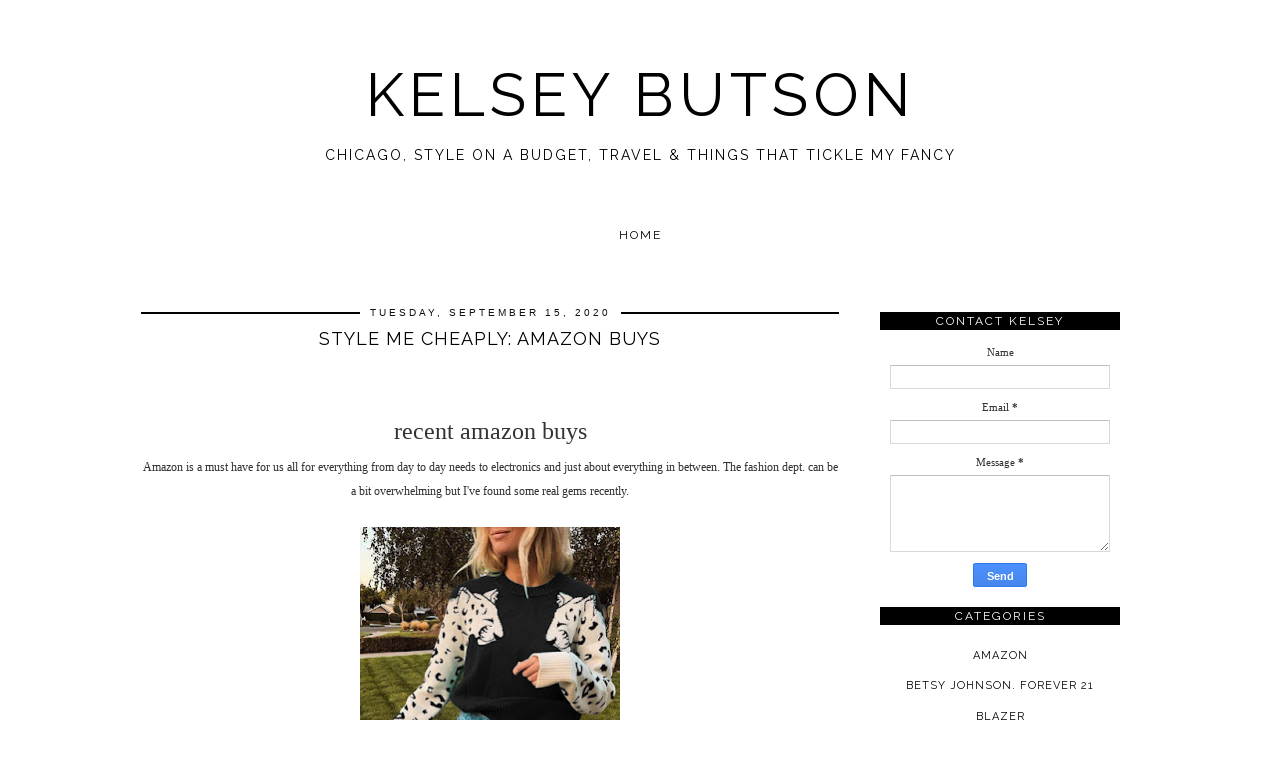

--- FILE ---
content_type: text/html; charset=UTF-8
request_url: https://www.kelseybutson.com/2020/02/style-me-cheaply-amazon-buys.html
body_size: 21792
content:
<!DOCTYPE html>
<html class='v2' dir='ltr' prefix='og: http://ogp.me/ns#' xmlns='http://www.w3.org/1999/xhtml' xmlns:b='http://www.google.com/2005/gml/b' xmlns:data='http://www.google.com/2005/gml/data' xmlns:expr='http://www.google.com/2005/gml/expr'>
<head>
<link href='https://www.blogger.com/static/v1/widgets/335934321-css_bundle_v2.css' rel='stylesheet' type='text/css'/>
<link href='//ajax.googleapis.com' rel='dns-prefetch'/>
<link href='//fonts.googleapis.com' rel='dns-prefetch'/>
<link href='//cdnjs.cloudflare.com' rel='dns-prefetch'/>
<link href='//pipdigz.co.uk' rel='dns-prefetch'/>
<meta content='width=1100' name='viewport'/>
<meta content='text/html; charset=UTF-8' http-equiv='Content-Type'/>
<meta content='blogger' name='generator'/>
<link href='https://www.kelseybutson.com/favicon.ico' rel='icon' type='image/x-icon'/>
<link href='https://www.kelseybutson.com/2020/02/style-me-cheaply-amazon-buys.html' rel='canonical'/>
<link rel="alternate" type="application/atom+xml" title="Kelsey Butson - Atom" href="https://www.kelseybutson.com/feeds/posts/default" />
<link rel="alternate" type="application/rss+xml" title="Kelsey Butson - RSS" href="https://www.kelseybutson.com/feeds/posts/default?alt=rss" />
<link rel="service.post" type="application/atom+xml" title="Kelsey Butson - Atom" href="https://www.blogger.com/feeds/6214585900140684127/posts/default" />

<link rel="alternate" type="application/atom+xml" title="Kelsey Butson - Atom" href="https://www.kelseybutson.com/feeds/2414167436020755025/comments/default" />
<!--Can't find substitution for tag [blog.ieCssRetrofitLinks]-->
<link href='https://blogger.googleusercontent.com/img/b/R29vZ2xl/AVvXsEijCU1tNQigQK1gjYvjKFkVx1biFYKz1TtCTRJ6yfdX3qVPF5qEj5mngq5CEvqo4f0lus_MBXeSLzqNg2CfoXZz4eS6-oro_qp9qF3fxQV_OZ1OhTDd227Ob1i8ljCv9jUeQqjZvYFGOqCp/s400/81EqPMPzTAL._AC_UL1500_.jpg' rel='image_src'/>
<meta content='https://www.kelseybutson.com/2020/02/style-me-cheaply-amazon-buys.html' property='og:url'/>
<meta content='Style Me Cheaply: Amazon Buys' property='og:title'/>
<meta content='     recent amazon buys   Amazon is a must have for us all for everything from day to day needs to electronics and just about everything in ...' property='og:description'/>
<meta content='https://blogger.googleusercontent.com/img/b/R29vZ2xl/AVvXsEijCU1tNQigQK1gjYvjKFkVx1biFYKz1TtCTRJ6yfdX3qVPF5qEj5mngq5CEvqo4f0lus_MBXeSLzqNg2CfoXZz4eS6-oro_qp9qF3fxQV_OZ1OhTDd227Ob1i8ljCv9jUeQqjZvYFGOqCp/w1200-h630-p-k-no-nu/81EqPMPzTAL._AC_UL1500_.jpg' property='og:image'/>
<title>
Style Me Cheaply: Amazon Buys | Kelsey Butson
</title>
<!-- <meta expr:content='data:blog.pageTitle' property='og:title'/> -->
<meta content='article' property='og:type'/>
<!-- <meta expr:content='data:blog.canonicalUrl' property='og:url'/> -->
<meta content='https://blogger.googleusercontent.com/img/b/R29vZ2xl/AVvXsEijCU1tNQigQK1gjYvjKFkVx1biFYKz1TtCTRJ6yfdX3qVPF5qEj5mngq5CEvqo4f0lus_MBXeSLzqNg2CfoXZz4eS6-oro_qp9qF3fxQV_OZ1OhTDd227Ob1i8ljCv9jUeQqjZvYFGOqCp/s400/81EqPMPzTAL._AC_UL1500_.jpg' property='og:image'/>
<meta content='Kelsey Butson' property='og:site_name'/>
<meta content='https://www.kelseybutson.com/' name='twitter:domain'/>
<meta content='Style Me Cheaply: Amazon Buys' name='twitter:title'/>
<meta content='summary_large_image' name='twitter:card'/>
<meta content='https://blogger.googleusercontent.com/img/b/R29vZ2xl/AVvXsEijCU1tNQigQK1gjYvjKFkVx1biFYKz1TtCTRJ6yfdX3qVPF5qEj5mngq5CEvqo4f0lus_MBXeSLzqNg2CfoXZz4eS6-oro_qp9qF3fxQV_OZ1OhTDd227Ob1i8ljCv9jUeQqjZvYFGOqCp/s400/81EqPMPzTAL._AC_UL1500_.jpg' name='twitter:image'/>
<link href='//fonts.googleapis.com/css?family=Raleway' rel='stylesheet' type='text/css'/>
<style id='page-skin-1' type='text/css'><!--
/*
-----------------------------------------------
Name: MINIM
Designer: pipdig Ltd.
URL: https://www.pipdig.co/
Version: 3
License: Copyright 2016. All rights reserved.
*** Some of the assets in this template are tracked. ***
*** Any reproduction, copying or reselling of this template is not permitted. ***
-----------------------------------------------
<Variable name="body.background" description="Body Background" type="background" color="#ffffff" default="#ffffff url() repeat scroll top center"/>
<Group description="Page Text" selector="">
<Variable name="body.font" description="Font" type="font" default="11px Verdana"/>
<Variable name="body.text.color" description="Text Color" type="color" default="#333333"/>
<Variable name="body.link.color" description="Link Color" type="color" default="#000000"/>
<Variable name="body.link.color.hover" description="Hover Color" type="color" default="#aaaaaa"/>
</Group>
<Group description="Background Color" selector="">
<Variable name="body.background.color" description="Outer Background Color" type="color" default="#ffffff"/>
</Group>
<Group description="Blog Header" selector="">
<Variable name="header.text.font" description="Header Font" type="font" default="60px Raleway"/>
<Variable name="header.text.color" description="Header Color" type="color" default="#000000"/>
<Variable name="tagline.text.font" description="Tagline Font" type="font" default="14px Raleway"/>
<Variable name="tagline.text.color" description="Tagline Color" type="color" default="#000000"/>
</Group>
<Group description="Post Titles" selector="">
<Variable name="post.title.font" description="Font" type="font" default="18px Raleway"/>
<Variable name="post.title.color" description="Color" type="color" default="#000000"/>
<Variable name="post.title.color.hover" description="Hover Color" type="color" default="#999999"/>
</Group>
<Group description="Post Dates" selector="">
<Variable name="date.header.font" description="Font" type="font" default="10px Arial"/>
<Variable name="date.header.color" description="Text Color" type="color" default="#111111"/>
<Variable name="date.header.border" description="border Color" type="color" default="#000000"/>
</Group>
<Group description="Navbar/Menu" selector="">
<Variable name="navbar.text.font" description="Navbar Font" type="font" default="12px Raleway"/>
<Variable name="navbar.text.color" description="Navbar Text Color" type="color" default="#000000"/>
<Variable name="navbar.background.color" description="Navbar background Color" type="color" default="#ffffff"/>
</Group>
<Group description="Post Slider" selector="">
<Variable name="slider.title.font" description="Slider Title Font" type="font" default="18px Raleway"/>
<Variable name="slider.title.text.color" description="Slider Title Color" type="color" default="#ffffff"/>
<Variable name="slider.background.text.color" description="Slider Title Background Color" type="color" default="#000000"/>
</Group>
<Group description="Sidebar" selector="">
<Variable name="widget.title.font" description="Widget Title Font" type="font" default="12px Raleway"/>
<Variable name="widget.title.text.color" description="Widget Title Color" type="color" default="#ffffff"/>
<Variable name="widget.background.text.color" description="Widget Title Background Color" type="color" default="#000000"/>
</Group>
<Group description="Social Icons" selector="">
<Variable name="socialz.color" description="Social Icon Color" type="color" default="#000000"/>
<Variable name="socialz.color.hover" description="Social Icon Hover Color" type="color" default="#999999"/>
</Group>
*/
body, .body-fauxcolumn-outer {
background: #ffffff url() repeat scroll top center;
font: 11px Verdana;
color: #333333;
padding: 0;
}
html body .region-inner {
min-width: 0;
max-width: 100%;
width: auto;
}
.bodyz{margin-top:42px;}
a:link {
text-decoration: none;
color: #000000;
-webkit-transition: color 0.3s ease-out; -moz-transition: color 0.3s ease-out; -ms-transition: color 0.3s ease-out; transition: color 0.3s ease-out;
max-width: 100%;
}
a:visited {
text-decoration:none;
color: #000000;
}
a:hover {
text-decoration:none;
color: #aaaaaa;
}
.post-body a{font-weight:bold}
.navbar,.Attribution,.post-share-buttons.goog-inline-block,.author-profile{display:none;}
.body-fauxcolumn-outer .fauxcolumn-inner {
background: transparent none repeat scroll top left;
_background-image: none;
}
.body-fauxcolumn-outer .cap-top {
position: absolute;
z-index: 1;
height: 400px;
width: 100%;
}
.body-fauxcolumn-outer .cap-top .cap-left {
width: 100%;
background: transparent none repeat-x scroll top left;
_background-image: none;
}
.content-outer {
margin-bottom: 1px;
}
.content-inner {
background-color: #fff;
}
#crosscol.section{margin:0;}
.socialz {text-align:center}
.socialz a {color: #000000; margin: 0 8px; font-size: 24px;-webkit-transition: all 0.25s ease-out; -moz-transition: all 0.25s ease-out; -ms-transition: all 0.25s ease-out; -o-transition: all 0.25s ease-out;transition: all 0.25s ease-out;}
.socialz a:hover {color: #999999;}
.socialz .fa {transition: all 0.25s ease-out; -o-transition: all 0.25s ease-out; -moz-transition: all 0.25s ease-out; -webkit-transition: all 0.25s ease-out;}
.socialz img {width:24px;height:24px;margin:2px 7px;padding:3px;-webkit-transition: all 0.25s ease-out; -moz-transition: all 0.25s ease-out; -ms-transition: all 0.25s ease-out; -o-transition: all 0.25s ease-out;transition: all 0.25s ease-out;}
.socialz img:hover {opacity:.3}
.addthis_toolbox {font:12px Raleway;font-size: 14px,sans-serif;letter-spacing:1px;margin-top:23px;color:#000;float:right}
.addthis_toolbox .fa{color:#000000;font-size:18px;margin-left:8px;transition: all 0.2s ease-out; -o-transition: all 0.2s ease-out; -moz-transition: all 0.2s ease-out; -webkit-transition: all 0.2s ease-out;}
.addthis_toolbox .fa:hover{color:#999999}
.post-share-buttons.goog-inline-block {display: none;}
.sidebar h2, .sidebar .title, .foot h2, .foot .title, .BlogArchive h2 {
font: 12px Raleway;
background: #000000;
color: #ffffff;
letter-spacing: 2px;
text-align: center;
text-transform: uppercase;
padding:2px 0;
margin-bottom:15px;
}
.sidebar ul {padding:0}
.sidebar li {list-style:none}
.sidebar .PageList ul li a, .sidebar .Label ul li a {
background:#fff;
display:block;
padding: 6px 0;
font: 12px Raleway; font-size: 11px;
letter-spacing: 1px;
text-transform:uppercase;
transition: all 0.25s ease-out; -o-transition: all 0.25s ease-out; -moz-transition: all 0.25s ease-out; -webkit-transition: all 0.25s ease-out;
}
.sidebar .PageList ul li a:hover, .sidebar .Label ul li a:hover {
background: #f5f5f5;
color: #333;
}
.tr-caption-container {table-layout: fixed; width: 100%;}
.status-msg-body{font:10px arial, sans-serif;text-transform:uppercase;letter-spacing:1px;color:#666;}
.status-msg-border{border:0px solid #666; opacity:0;}
.more,.jump-link > a {
box-sizing: border-box;
background: #f4f4f4;
color: #000 !important;
display: block;
padding: 10px 0;
position: relative;
font-weight: 400 !important;
text-align: center;
text-decoration: none !important;
text-transform: uppercase;
top: 10px;
width: 100%;
letter-spacing:3px;
font:18px Raleway;
font-size:14px;
}
.more:hover,.jump-link > a:hover{
background:#e3e3e3 !important;
color: #000 !important;
}
.linkwithin_outer {
display: none;
}
.post_here_link {
display: none;
}
#git_title > span,#git_title_bar span {font:18px Raleway;font-size:16px;letter-spacing: 2px;text-transform: uppercase;font-weight:400 !important}
#git_wrapper_0, #git_wrapper_1, #git_wrapper_2, #git_wrapper_3, #git_wrapper_4, #git_wrapper_5, #git_wrapper_6, #git_wrapper_7, #git_wrapper_8, #git_wrapper_29, #git_wrapper_10, #git_wrapper_11, #git_wrapper_12 {
border:none !important;}
.gslide_img {padding:0 !important;border:none !important;}
.gslide{transition: all 0.25s ease-out; -o-transition: all 0.25s ease-out; -moz-transition: all 0.25s ease-out; -webkit-transition: all 0.25s ease-out;}
.gslide:hover{opacity:.7}
.FollowByEmail .follow-by-email-inner .follow-by-email-submit {width:64px}
.FollowByEmail .follow-by-email-inner .follow-by-email-address {border:1px solid #ddd}
/* Header
----------------------------------------------- */
.header-outer {
background: transparent none repeat-x scroll 0 -400px;
_background-image: none;
}
.Header .title {
font: 60px Raleway;
color: #000000;
text-align:center;
letter-spacing:5px;
margin:50px 0;
text-transform:uppercase;
}
#Header1_headerimg{margin:15px auto 35px;}
.Header .title a {
color: #000000;
}
.Header .description {
font: 14px Raleway;
color: #000000;
letter-spacing:2px;
text-transform:uppercase;
text-align:center;
}
.header-inner .Header .titlewrapper {
padding: 0 0 10px;
}
.header-inner .Header .descriptionwrapper {
padding: 0 0 20px;
}
.sidebar {
text-align: center;
}
/* Tabs
----------------------------------------------- */
.sticky{
position: fixed;
top: 0;
left: 0;
width: 100%;
background: white;
opacity: .93;
z-index:9;
}
.sticky-nudge {margin-top:35px;}
.slicknav_menu{display:none;}
.tabs .widget ul, .tabs .widget ul {overflow:visible;}
.navdiv{
font: 12px Raleway;
width:100%;
text-transform:uppercase;
letter-spacing:2px;
background: #ffffff;
}
.navdiv a{
color: #000000;
transition: all 0.25s ease-out; -o-transition: all 0.25s ease-out; -moz-transition: all 0.25s ease-out; -webkit-transition: all 0.25s ease-out;
/* min-width: 130px; */
}
nav {
margin: 0 auto;
text-align: center;
line-height: 0;
}
.dropdown {
}
nav ul ul {
display: none;
}
nav ul li:hover > ul {
display: block;
}
nav ul {
list-style: none;
position: relative;
display: inline-table;
margin:0;
padding:0;
line-height:1.4em;
}
nav ul:after {
content: ""; clear: both; display: block;
}
nav ul li {
float: left;
z-index:5000;
}
nav ul a:hover {
background: #f5f5f5;
color: #000000;
}
nav ul li a {
display: block;
padding: 10px 35px;
color: #000000;
text-decoration: none;
}
nav ul ul {
padding: 0;
position: absolute;
top: 100%;
}
nav ul ul li {
float: none !important;
position: relative;
}
nav ul ul li a {
padding: 10px 35px;
color: #000000;
background: #ffffff;
text-align: left;
opacity: .95;
}
nav ul ul li a:hover {
background:#f5f5f5;
color: #000000;
}
nav ul ul ul {
position: absolute;
left: 100%;
top:0;
}
/* Columns
----------------------------------------------- */
.main-outer {
border-top: 0 solid transparent;
}
.fauxcolumn-left-outer .fauxcolumn-inner {
border-right: 1px solid transparent;
}
.fauxcolumn-right-outer .fauxcolumn-inner {
border-left: 0px solid transparent;
}
/* Headings
----------------------------------------------- */
h2 {
margin: 0 0 1em 0;
color: #000;
}
/* Widgets
----------------------------------------------- */
.widget .zippy {
color: #222;
}
.widget .popular-posts ul {
list-style: none;
padding:0;
}
.PopularPosts .item-thumbnail {float:none;margin:0;}
.PopularPosts .item-title {
font: 18px Raleway;
font-size: 14px;
letter-spacing: 1px;
padding-bottom: 0.2em;
text-transform: uppercase;
}
.PopularPosts img{width:100%;height:auto;transition: all 0.2s ease-out; -o-transition: all 0.2s ease-out; -moz-transition: all 0.2s ease-out; -webkit-transition: all 0.2s ease-out;}
.PopularPosts img:hover{opacity:.7;}
.popular-posts .item-snippet {display: none;}
.cycle-slideshow {z-index: 0;}
#HTML491 {margin-bottom:40px;}
#slide-container {
height: 400px;
position: relative;
width: 100%;
overflow:hidden;
}
#slider {
height: 400px;
width: 100%;
overflow: hidden;
}
#slide-container img {
height: auto;
width: 100%;
}
.slide-desc {
background: #000000;
opacity: .9;
color: #ffffff;
padding: 0 7px 10px 7px;
position: absolute;
text-align: center;
left:0;
bottom: 35px;
width:100%;
z-index: 8;
}
.slide-desc h2 {
font:18px Raleway;
display: block;
text-transform: uppercase;
color: #ffffff;
letter-spacing:1px;
}
.crosscol .widget-content {
position: relative;
}
#slider ul, #slider li,
#slider2 ul, #slider2 li {
margin: 0;
padding: 0;
list-style: none;
}
#slider2 {
margin-top: 1em;
}
#slider li, #slider2 li {
width: 100%;
height: auto;
overflow: hidden;
}
.cycle-prev, .cycle-next { position: absolute; top: 0; width: 11%; opacity: 0.4; filter: alpha(opacity=40); z-index: 800; height: 100%; cursor: pointer; }
.cycle-prev { left: 0; background: url('https://pipdigz.co.uk/slider_left.png') 50% 50% no-repeat;}
.cycle-next { right: 0; background: url('https://pipdigz.co.uk/slider_right.png') 50% 50% no-repeat;}
.cycle-prev:hover, .cycle-next:hover { opacity: .8; filter: alpha(opacity=80) }
.cycle-slideshow {z-index: 0;}
.widget.Stats {
text-align: center;
}
.widget img {
max-width: 100%;
height:auto;
}
.Image img {margin-bottom:3px;}
.widget {
margin: 20px 0;
}
#pipdigem {
width: 100%;
display: block;
margin: 0;
line-height: 0;
height: auto;
}
#pipdigem img {
height: auto;
width: 100%;
}
#pipdigem a {
padding: 0px;
margin: 0px;
display: inline-block;
position:relative;
}
#pipdigem li {
width: 12.5%;
display: inline-block;
margin: 0px !important;
padding: 0px !important;
}
#pipdigem .insta-likes {
width: 100%;
height: 100%;
margin-top: -100%;
opacity: 0;
text-align: center;
letter-spacing: 1px;
background: rgba(255, 255, 255, 0.55);
position: absolute;
font: normal normal 10px Montserrat, Arial, sans-serif;
color: #222;
line-height: normal;
transition: all 0.35s ease-out; -o-transition: all 0.35s ease-out; -moz-transition: all 0.35s ease-out; -webkit-transition: all 0.35s ease-out;
}
#pipdigem a:hover .insta-likes {
opacity:1;
}
/* Posts
----------------------------------------------- */
.tr-caption-container {table-layout: fixed; width: 100%;}
h2.date-header {
font: 10px Arial;
color: #111111;
background: #000000;
height:2px;
letter-spacing: 3px;
margin: 0 !important;
text-align:center;
}
.date-header span {
background-color: #fff;
padding: 0 10px;
position: relative;
top: -5px;
text-transform:uppercase;
}
.status-msg-wrap{margin: 0 auto 30px !important;font-size:100%;}
.main-inner {
padding-top: 60px;
padding-bottom: 65px;
}
.main-inner .column-center-inner {
padding: 0 0;
}
.main-inner .column-center-inner .section {
margin: 0 1em;
}
.post {
margin: 0 0 55px 0;
}
.comments h4 {
font: 18px Raleway;
color: #000000;
font-size: 140%;
text-transform:uppercase;
letter-spacing:2px;
margin: .5em 0 0;
}
.post-title{
font: 18px Raleway;
color: #000000;
margin: .8em 0 0;
text-align:center;
text-transform:uppercase;
letter-spacing:1px;
}
.post-title a{
text-decoration:none;
color: #000000;
}
.post-title a:hover {
color: #999999;
}
.post-body {
font-size: 110%;
line-height: 2;
position: relative;
text-align:justify;
}
.post-body img{max-width:100%;height:auto;padding:0;margin: 0;}
.post-body .tr-caption-container img {
padding: 0;
background: transparent;
border: none;
width:100%;
height: auto;
}
.post-header {
margin: 0 0 1em;
line-height: 1.6;
font-size: 90%;
}
.post-footer {
margin: 20px -2px 0;
line-height: 1.6;
font: 12px Raleway;
font-size: 10px;
text-transform:uppercase;
letter-spacing: 1px;
display:inline-block;
}
.post-labels {
margin-top: 5px;
}
#comments .comment-author {
padding-top: 1.5em;
border-top: 1px solid transparent;
background-position: 0 1.5em;
}
#comments .comment-author:first-child {
padding-top: 0;
border-top: none;
}
.avatar-image-container {
margin: .2em 0 0;
}
#comments .avatar-image-container img {
-webkit-border-radius: 50%;
-moz-border-radius: 50%;
border-radius: 50%;
}
input.gsc-input {width:97% !important; padding:5px 6px !important; font:10px arial,sans-serif; text-transform:uppercase; letter-spacing:1px;transition: all 0.25s ease-out; -o-transition: all 0.25s ease-out; -moz-transition: all 0.25s ease-out; -webkit-transition: all 0.25s ease-out;}
input.gsc-input:focus{border-color:#f3f3f3;}
input.gsc-search-button {padding: 4px; font:10px arial,sans-serif; text-transform:uppercase; letter-spacing:1px; border:1px solid #000000; background: #000000; color:#fff; cursor: pointer;}
.follow-by-email-submit{border:1px solid #000000 !important; background:#000000 !important; color:#fff !important; border-radius: 0 !important;text-transform:uppercase; font:10px arial,sans-serif !important; letter-spacing:1px}
.post-feeds {margin-top:30px;}
.comments .comments-content .icon.blog-author {
background-repeat: no-repeat;
background-image: url([data-uri]);
background-size: 16px 16px;
}
.comments .comments-content .loadmore a {
border-top: 1px solid #eee;
border-bottom: 1px solid #eee;
}
.comments .comment-thread.inline-thread {
background-color: #fff;
}
.comments .continue {
border-top: 1px solid #eee;
}
.section-columns td.columns-cell {
border-left: 0px solid transparent;
}
.blog-pager-older-link, .home-link,
.blog-pager-newer-link {
background-color: #ffffff;
padding: 5px;
}
.footer-outer {
}
#blog-pager a{font: 18px Raleway;font-size: 18px;color:#000;text-transform:uppercase;letter-spacing:1px;-webkit-transition: all 0.25s ease-out; -moz-transition: all 0.25s ease-out; -ms-transition: all 0.25s ease-out; -o-transition: all 0.25s ease-out;transition: all 0.25s ease-out;}
#blog-pager a:hover{opacity:.4;}
.blog-pager-newer-link {
background: url([data-uri]) no-repeat scroll left center #fff;
padding-left: 22px;
}
.blog-pager-older-link {
background: url([data-uri]) no-repeat scroll right center #fff;
padding-right: 22px;
}
.blog-feeds, .post-feeds {
font: 12px Raleway;
font-size: 12px;
letter-spacing: 2px;
text-transform: uppercase;
margin-top:30px;
}
#searchform fieldset{margin:0;padding:5px 0;background:#fff;border:1px solid #e7e7e7;color:#666;}
#searchform fieldset:hover{border-color:#ddd}
#s{background:transparent;background:url(//pipdigz.co.uk/icon_search_black.png) no-repeat scroll right 2px / 12px auto transparent;border:0;color:#555;float:left;margin:2px 5%;padding:0 10% 0 0;width:80%}
#back-top{
color: #000000;
background: transparent;
line-height: 100%;
display: inline-block;
position: fixed;
right: 35px;
bottom: 65px;
z-index: 10002;
}
#back-top .fa {font-size: 30px;}
#back-top a,#back-top a:hover,#back-top a:focus{color:#aaaaaa;padding:5px;display:block;}
.credit{position:relative;bottom:0;background:#000;padding:12px 0;width:100%;text-align:center;color:#fff;font:10px arial,sans-serif;letter-spacing: 1px;}
.credit a{color:#fff;text-decoration:none;}
.credit a:hover{color:#07c1b6;text-decoration:none;}
.related-posts {
width: 100%;
margin: 2em 0;
float: left;
text-align: center;
}
.related-posts h3 {
margin-bottom: 10px;
color: #000000;
font: 18px Raleway;
color: #000000;
font-size: 140%;
text-transform:uppercase;
letter-spacing:1px;
}
.related-posts ul li {
list-style: none;
margin: 0 5px;
display: inline-block;
vertical-align: top;
text-align: center;
border: none;
}
.related-posts a:hover {
transition: all 0.25s ease-out; -moz-transition: all 0.25s ease-out; -webkit-transition: all 0.25s ease-out;
}
.related-posts a:hover {
opacity: .75;
}
body.mobile {background:#fff;}
.mobile .body-fauxcolumn-outer {background: transparent none repeat scroll top left;}
.mobile .body-fauxcolumn-outer .cap-top {background-size: 100% auto;}
.mobile .Header .title {font-size:31px;margin:0 5px;padding:55px 0 0}
body.mobile .AdSense {margin: 0 -0;}
.mobile .tabs-inner .widget ul {margin-left: 0;margin-right: 0;}
.mobile .post {margin: 0;}
.mobile .main-inner .column-center-inner .section {margin: 0;}
.mobile-date-outer{border:0}
.mobile .main-inner .date-outer{margin-bottom:25px}
.mobile .date-header{text-align:center;}
.mobile .date-header span {padding: 0.1em 10px;margin: 0 -10px;font:12px Raleway;font-size:11px;letter-spacing:2px;color:#333;background:#fff;position:relative;top:-6px;}
.mobile .post-title {margin: 15px auto 10px;font-size:21px;}
.mobile .comments h4 {font-size:17px;}
.mobile #header-inner {padding-bottom:10px;}
.mobile-index-title {font: 18px Raleway;font-size:21pxtext-transform:uppercase;letter-spacing:1px;color:#222;margin:0;width:92%;}
.mobile .blog-pager {background: transparent none no-repeat scroll top center;}
.mobile .footer-outer {border-top: none;}
.mobile .main-inner, .mobile .footer-inner {background-color: #ffffff;}
.mobile-index-contents {color: #333333;margin-right:0;}
.mobile-link-button a:link, .mobile-link-button a:visited {color: #ffffff;}
.mobile .tabs-inner .section:first-child {border-top: none;}
.mobile #blog-pager a {font:12px Raleway;font-size:12px}
.mobile .blog-pager-newer-link {background: none;}
.mobile .blog-pager-older-link {background: none;}
.mobile-link-button {border-radius:0;}
.mobile-link-button a:link, .mobile-link-button a:visited {color: #fff;}
.mobile .mobile-navz .fa{font-size:30px;}
.mobile .blog-pager-older-link .fa, .mobile .blog-pager-newer-link .fa{font-size: 40px;}
.mobile .widget.PageList {display:none;}
.mobile .entry-title{text-align:center;text-transform:uppercase;margin:15px auto 10px;font-size:21px;}
.mobile-desktop-link {margin-top: 45px}
.mobile-desktop-link a {color:#000 !important;}
.mobile .topbar,.mobile #uds-searchControl {display:none;}
.mobile .navdiv {display:none;}
.mobile #Header1_headerimg {margin: 60px auto 10px;}
.mobile .PageList {display:inline;}
.mobile-index-thumbnail{float:none;margin:0;}
.mobile-index-thumbnail img {width:100% !important;height:auto;}
.mobile .description {display:none;}
.mobile .addthis_toolbox {position: relative; font-size:17px; float:none}
.mobile .addthis_toolbox .fa {font-size:18px;}
.mobile #PageList1,.mobile #HTML100,.nav-menu {display:none;}
.mobile .slicknav_menu{display:block;width:100%;z-index:500;position:fixed;top:0;left:0}
.mobile .comment-link {position: relative;text-align: center;top: 15px;}
.mobile .more{width:98%;margin:0 auto}
.mobile .slicknav_menutxt{font:12px Raleway;}
.mobile .post-header {display: none;}
html .mobile-index-contents .post-body {font-size: 90%;}
.mobile .post-body{font-size:100%;}
.slicknav_menu .slicknav_menutxt{font: 12px Raleway;font-size:18px;}
.slicknav_menu {font: 12px Raleway;font-size:14px;}
#cookieChoiceInfo {display: none;}
.mobile #footer-1 {text-align: center;padding: 0 15px;}
#HTML519, #HTML927 {display: none}
.slicknav_icon{display:none}
.addthis_button_stumbleupon {display: none}

--></style>
<style id='template-skin-1' type='text/css'><!--
body {
min-width: 1040px;
}
.content-outer, .content-fauxcolumn-outer, .region-inner {
min-width: 1040px;
max-width: 1040px;
}
.main-inner .columns {
padding-left: 0px;
padding-right: 300px;
}
.main-inner .fauxcolumn-center-outer {
left: 0px;
right: 300px;
}
.main-inner .fauxcolumn-left-outer {
width: 0px;
}
.main-inner .fauxcolumn-right-outer {
width: 300px;
}
.main-inner .column-left-outer {
width: 0px;
right: 100%;
margin-left: -0px;
}
.main-inner .column-right-outer {
width: 300px;
margin-right: -300px;
}
#layout {
min-width: 0;
}
#layout .content-outer {
min-width: 0;
width: 800px;
}
#layout .region-inner {
min-width: 0;
width: auto;
}
body#layout .section h4, .Navbar {display:none}
body#layout div.section {min-height: 50px}
body#layout div.layout-widget-description {font-size:11px}
body#layout .widget-content {padding: 6px 9px !important; line-height: 18px;}
body#layout div.layout-title {font-size:14px;}
body#layout div.section {min-height: 50px}
#Label487 {display:none}
--></style>
<script src='https://cdnjs.cloudflare.com/ajax/libs/jquery/1.8.2/jquery.min.js' type='text/javascript'></script>
<script src='//cdnjs.cloudflare.com/ajax/libs/jquery.cycle2/20140415/jquery.cycle2.min.js' type='text/javascript'></script>
<script src='//pipdigz.co.uk/js/g-plus.min.js' type='text/javascript'></script>
<style>
.slicknav_btn { position: relative; display: block; vertical-align: middle; float: left; padding: 5px 0; line-height: 1.125em; cursor: pointer; width:97%;}
.slicknav_menu  .slicknav_menutxt { display: block; line-height: 1.188em; float: left; }
.slicknav_menu .slicknav_icon { float: left; margin: 0.188em 0 0 0.438em; }
.slicknav_menu .slicknav_no-text { margin: 0 }
.slicknav_menu .slicknav_icon-bar { display: block; width: 1.12em; height: 0.12em; }
.slicknav_btn .slicknav_icon-bar + .slicknav_icon-bar { margin-top: 0.188em }
.slicknav_nav { clear: both }
.slicknav_nav ul,
.slicknav_nav li { display: block }
.slicknav_nav .slicknav_arrow { font-size: 0.8em; margin: 0 0 0 0.4em; }
.slicknav_nav .slicknav_item { cursor: pointer; }
.slicknav_nav .slicknav_row { display: block; }
.slicknav_nav a { display: block }
.slicknav_nav .slicknav_item a,
.slicknav_nav .slicknav_parent-link a { display: inline }
.slicknav_menu:before,
.slicknav_menu:after { content: " "; display: table; }
.slicknav_menu:after { clear: both }
.slicknav_menu { *zoom: 1 }
.topbar {position:fixed;top:0;width:100%;height:35px;background:#fff;border-bottom:1px dotted #ccc;opacity:.93;display:none;z-index:8;text-align:center;}
.topbar-inner{width:1000px;margin:0 auto;text-align:left;}
.top-logo{opacity:.7;transition: all 0.25s ease-out; -o-transition: all 0.25s ease-out; -moz-transition: all 0.25s ease-out; -webkit-transition: all 0.25s ease-out;}
.top-logo:hover{opacity:1;}
.banner-text{float:right;margin-right:40px;margin-top:12px;letter-spacing:1px;text-transform:uppercase;color:#222;}
.slicknav_btn{margin:5px 0;text-decoration:none}.slicknav_menu .slicknav_menutxt{color:#fff; text-align:center; letter-spacing:1px; float:none; display:inline-block; width:100%;}
.slicknav_menu .slicknav_icon-bar{background-color:#fff;display:none}.slicknav_menu{background:#111;padding:5px}.slicknav_nav{color:#fff;margin:0;padding:0;text-transform:uppercase;letter-spacing:2px}.slicknav_nav,.slicknav_nav ul{text-align:center;list-style:none;overflow:hidden}.slicknav_nav ul{padding:0;margin:0}.slicknav_nav .slicknav_row{padding:5px 10px;margin:2px 5px}.slicknav_nav a{padding:5px 10px;margin:2px 5px;text-decoration:none;color:#fff}.slicknav_nav .slicknav_item a,.slicknav_nav .slicknav_parent-link a{padding:0;margin:0}.slicknav_nav .slicknav_txtnode{margin-left:15px}
</style>
<script src='//cdnjs.cloudflare.com/ajax/libs/SlickNav/1.0.10/jquery.slicknav.min.js' type='text/javascript'></script>
<script src='//cdnjs.cloudflare.com/ajax/libs/fitvids/1.1.0/jquery.fitvids.min.js' type='text/javascript'></script>
<link href='https://pipdigz.co.uk/css/core.css' media='all' rel='stylesheet' type='text/css'/>
<style>#HTML491 {display:none} #Blog1 {margin-top:0}</style>
<script type='text/javascript'>var addthis_config = {"data_track_addressbar": false, "data_track_clickback": false};</script>
<script src='//s7.addthis.com/js/300/addthis_widget.js' type='text/javascript'></script>
<script>var clementine = 'clementine';</script>
<link href='https://www.blogger.com/dyn-css/authorization.css?targetBlogID=6214585900140684127&amp;zx=b9b6f3a9-0de7-49fc-b10d-8192a31d9915' media='none' onload='if(media!=&#39;all&#39;)media=&#39;all&#39;' rel='stylesheet'/><noscript><link href='https://www.blogger.com/dyn-css/authorization.css?targetBlogID=6214585900140684127&amp;zx=b9b6f3a9-0de7-49fc-b10d-8192a31d9915' rel='stylesheet'/></noscript>
<meta name='google-adsense-platform-account' content='ca-host-pub-1556223355139109'/>
<meta name='google-adsense-platform-domain' content='blogspot.com'/>

</head>
<body class='loading'>
<script>


  var pipdig_class = 'pipdig-post';



//<![CDATA[
if(typeof(pipdig_class) != 'undefined' && pipdig_class !== null) {
  jQuery('body').addClass(pipdig_class);
}
//]]>
</script>
<div class='body-fauxcolumns'>
<div class='fauxcolumn-outer body-fauxcolumn-outer'>
<div class='cap-top'>
<div class='cap-left'></div>
<div class='cap-right'></div>
</div>
<div class='fauxborder-left'>
<div class='fauxborder-right'></div>
<div class='fauxcolumn-inner'>
</div>
</div>
<div class='cap-bottom'>
<div class='cap-left'></div>
<div class='cap-right'></div>
</div>
</div>
</div>
<div class='content'>
<div class='content-fauxcolumns'>
<div class='fauxcolumn-outer content-fauxcolumn-outer'>
<div class='cap-top'>
<div class='cap-left'></div>
<div class='cap-right'></div>
</div>
<div class='fauxborder-left'>
<div class='fauxborder-right'></div>
<div class='fauxcolumn-inner'>
</div>
</div>
<div class='cap-bottom'>
<div class='cap-left'></div>
<div class='cap-right'></div>
</div>
</div>
</div>
<div class='content-outer'>
<div class='content-cap-top cap-top'>
<div class='cap-left'></div>
<div class='cap-right'></div>
</div>
<div class='fauxborder-left content-fauxborder-left'>
<div class='fauxborder-right content-fauxborder-right'></div>
<div class='content-inner'>
<header>
<div class='header-outer'>
<div class='header-cap-top cap-top'>
<div class='cap-left'></div>
<div class='cap-right'></div>
</div>
<div class='fauxborder-left header-fauxborder-left'>
<div class='fauxborder-right header-fauxborder-right'></div>
<div class='region-inner header-inner'>
<div class='header section' id='header'><div class='widget Header' data-version='1' id='Header1'>
<div id='header-inner'>
<div class='titlewrapper'>
<div class='title'>
<a href='https://www.kelseybutson.com/'>Kelsey Butson</a>
</div>
</div>
<script>
	//<![CDATA[
		$('.Header .title').css('margin-bottom', '0');
	//]]>
	</script>
<div class='descriptionwrapper'>
<p class='description'><span>Chicago, Style on a Budget, Travel &amp; Things That Tickle My Fancy</span></p>
</div>
</div>
</div></div>
</div>
</div>
<div class='header-cap-bottom cap-bottom'>
<div class='cap-left'></div>
<div class='cap-right'></div>
</div>
</div>
</header>
<div class='tabs-outer'>
<div class='tabs-cap-top cap-top'>
<div class='cap-left'></div>
<div class='cap-right'></div>
</div>
<div class='fauxborder-left tabs-fauxborder-left'>
<div class='fauxborder-right tabs-fauxborder-right'></div>
<div class='region-inner tabs-inner'>
<div class='tabs section' id='crosscol'><div class='widget PageList' data-version='1' id='PageList1'>
<div class='widget-content'>
<div class='navdiv'>
<nav>
<ul class='dropdown'>
<li><a href='https://www.kelseybutson.com/'>Home</a></li>
</ul>
</nav>
</div>
<div class='clear'></div>
</div>
<script>
//<![CDATA[
var _0x45b7=["\x64\x72\x6F\x70\x64\x6F\x77\x6E","\x61\x64\x64\x43\x6C\x61\x73\x73","\x3C\x64\x69\x76\x20\x63\x6C\x61\x73\x73\x3D\x27\x6E\x61\x76\x64\x69\x76\x27\x3E\x3C\x6E\x61\x76\x3E\x3C\x75\x6C\x20\x63\x6C\x61\x73\x73\x3D\x27\x64\x72\x6F\x70\x64\x6F\x77\x6E\x27\x3E\x3C\x6C\x69\x3E\x3C\x75\x6C\x20\x63\x6C\x61\x73\x73\x3D\x27\x64\x72\x6F\x70\x64\x6F\x77\x6E\x27\x3E","\x74\x65\x78\x74","\x73\x75\x62\x73\x74\x72","\x5F","\x68\x72\x65\x66","\x61\x74\x74\x72","\x61","\x66\x69\x6E\x64","\x3C\x6C\x69\x3E\x3C\x61\x20\x68\x72\x65\x66\x3D\x22","\x22\x3E","\x3C\x2F\x61\x3E\x3C\x2F\x6C\x69\x3E","\x3C\x2F\x75\x6C\x3E\x3C\x2F\x6C\x69\x3E\x3C\x6C\x69\x3E\x3C\x61\x20\x68\x72\x65\x66\x3D\x22","\x3C\x2F\x61\x3E\x3C\x75\x6C\x20\x63\x6C\x61\x73\x73\x3D\x27\x73\x75\x62\x2D\x6D\x65\x6E\x75\x27\x3E","\x65\x61\x63\x68","\x23\x50\x61\x67\x65\x4C\x69\x73\x74\x31\x20\x6C\x69","\x3C\x2F\x75\x6C\x3E\x3C\x2F\x6C\x69\x3E\x3C\x2F\x75\x6C\x3E\x3C\x2F\x6E\x61\x76\x3E\x3C\x2F\x64\x69\x76\x3E","\x68\x74\x6D\x6C","\x6C\x65\x6E\x67\x74\x68","","\x72\x65\x70\x6C\x61\x63\x65","\x72\x65\x6D\x6F\x76\x65","\x23\x50\x61\x67\x65\x4C\x69\x73\x74\x31\x20\x75\x6C","\x69\x64","\x3A\x65\x71\x28\x31\x29","\x70\x61\x72\x65\x6E\x74\x73","\x23\x50\x61\x67\x65\x4C\x69\x73\x74\x31\x20\x61","\x23\x50\x61\x67\x65\x4C\x69\x73\x74\x31"];$(_0x45b7[28])[_0x45b7[15]](function(){$(this)[_0x45b7[1]](_0x45b7[0]);var _0x3878x1=_0x45b7[2];$(_0x45b7[16])[_0x45b7[15]](function(){var _0x3878x2=$(this)[_0x45b7[3]](),_0x3878x3=_0x3878x2[_0x45b7[4]](0,1),_0x3878x4=_0x3878x2[_0x45b7[4]](1);_0x45b7[5]== _0x3878x3?(_0x3878x3= $(this)[_0x45b7[9]](_0x45b7[8])[_0x45b7[7]](_0x45b7[6]),_0x3878x1+= _0x45b7[10]+ _0x3878x3+ _0x45b7[11]+ _0x3878x4+ _0x45b7[12]):(_0x3878x3= $(this)[_0x45b7[9]](_0x45b7[8])[_0x45b7[7]](_0x45b7[6]),_0x3878x1+= _0x45b7[13]+ _0x3878x3+ _0x45b7[11]+ _0x3878x2+ _0x45b7[14])});_0x3878x1+= _0x45b7[17];$(this)[_0x45b7[18]](_0x3878x1);$(_0x45b7[23])[_0x45b7[15]](function(){var _0x3878x1=$(this);if(_0x3878x1[_0x45b7[18]]()[_0x45b7[21]](/\s|&nbsp;/g,_0x45b7[20])[_0x45b7[19]]== 0){_0x3878x1[_0x45b7[22]]()}});$(_0x45b7[16])[_0x45b7[15]](function(){var _0x3878x1=$(this);if(_0x3878x1[_0x45b7[18]]()[_0x45b7[21]](/\s|&nbsp;/g,_0x45b7[20])[_0x45b7[19]]== 0){_0x3878x1[_0x45b7[22]]()}});$(_0x45b7[27])[_0x45b7[15]](function(){var _0x3878x5=$(location)[_0x45b7[7]](_0x45b7[6]),_0x3878x6=$(this)[_0x45b7[7]](_0x45b7[6]);if(_0x3878x6=== _0x3878x5){var _0x3878x7=$(this)[_0x45b7[26]](_0x45b7[25])[_0x45b7[7]](_0x45b7[24])}})})
//]]>
</script>
<script>
//<![CDATA[
//$('.sub-menu').prev('a').append(" <i class='fa fa-chevron-down' style='font-size: 10px; position: relative; top: -2px;'/>");
//]]>
</script>
</div></div>
<div class='tabs no-items section' id='crosscol-overflow'></div>
</div>
</div>
<div class='tabs-cap-bottom cap-bottom'>
<div class='cap-left'></div>
<div class='cap-right'></div>
</div>
</div>
<div class='main-outer'>
<div class='main-cap-top cap-top'>
<div class='cap-left'></div>
<div class='cap-right'></div>
</div>
<div class='fauxborder-left main-fauxborder-left'>
<div class='fauxborder-right main-fauxborder-right'></div>
<div class='region-inner main-inner'>
<div class='columns fauxcolumns'>
<div class='fauxcolumn-outer fauxcolumn-center-outer'>
<div class='cap-top'>
<div class='cap-left'></div>
<div class='cap-right'></div>
</div>
<div class='fauxborder-left'>
<div class='fauxborder-right'></div>
<div class='fauxcolumn-inner'>
</div>
</div>
<div class='cap-bottom'>
<div class='cap-left'></div>
<div class='cap-right'></div>
</div>
</div>
<div class='fauxcolumn-outer fauxcolumn-left-outer'>
<div class='cap-top'>
<div class='cap-left'></div>
<div class='cap-right'></div>
</div>
<div class='fauxborder-left'>
<div class='fauxborder-right'></div>
<div class='fauxcolumn-inner'>
</div>
</div>
<div class='cap-bottom'>
<div class='cap-left'></div>
<div class='cap-right'></div>
</div>
</div>
<div class='fauxcolumn-outer fauxcolumn-right-outer'>
<div class='cap-top'>
<div class='cap-left'></div>
<div class='cap-right'></div>
</div>
<div class='fauxborder-left'>
<div class='fauxborder-right'></div>
<div class='fauxcolumn-inner'>
</div>
</div>
<div class='cap-bottom'>
<div class='cap-left'></div>
<div class='cap-right'></div>
</div>
</div>
<!-- corrects IE6 width calculation -->
<div class='columns-inner'>
<div class='column-center-outer'>
<div class='column-center-inner'>
<div class='main section' id='main'><div class='widget HTML' data-version='1' id='HTML491'>
</div><div class='widget Blog' data-version='1' id='Blog1'>
<div class='blog-posts hfeed'>
<!--Can't find substitution for tag [defaultAdStart]-->

          <div class="date-outer">
        
<h2 class='date-header'><span>Tuesday, September 15, 2020</span></h2>

          <div class="date-posts">
        
<div class='post-outer'>
<div class='post hentry' itemprop='blogPost' itemscope='itemscope' itemtype='http://schema.org/BlogPosting'>
<meta itemType='https://schema.org/WebPage' itemid='https://www.kelseybutson.com/2020/02/style-me-cheaply-amazon-buys.html' itemprop='mainEntityOfPage' itemscope='itemscope'/>
<meta content='September 15, 2020' itemprop='datePublished'/>
<meta content='2020-09-15T18:58:08Z' itemprop='dateModified'/>
<meta content='https://blogger.googleusercontent.com/img/b/R29vZ2xl/AVvXsEijCU1tNQigQK1gjYvjKFkVx1biFYKz1TtCTRJ6yfdX3qVPF5qEj5mngq5CEvqo4f0lus_MBXeSLzqNg2CfoXZz4eS6-oro_qp9qF3fxQV_OZ1OhTDd227Ob1i8ljCv9jUeQqjZvYFGOqCp/s400/81EqPMPzTAL._AC_UL1500_.jpg' itemprop='image'/>
<div itemprop='publisher' itemscope='itemscope' itemtype='https://schema.org/Organization'>
<div itemprop='logo' itemscope='itemscope' itemtype='https://schema.org/ImageObject'>
<meta content='https://sites.google.com/site/p4562jy6/publisher.png' itemprop='url'/>
<meta content='180' itemprop='width'/>
<meta content='60' itemprop='height'/>
</div>
<meta content='Kelsey Butson' itemprop='name'/>
</div>
<a name='2414167436020755025'></a>
<h1 class='post-title entry-title' itemprop='name'>
Style Me Cheaply: Amazon Buys
</h1>
<div class='post-header'>
<div class='post-header-line-1'></div>
</div>
<div class='post-body entry-content' id='post-body-2414167436020755025' itemprop='description articleBody'>
<div class="separator" style="clear: both; text-align: center;">
<br /></div>
<div class="separator" style="clear: both; text-align: center;">
<br /></div>
<div class="separator" style="clear: both; text-align: center;">
<span style="font-size: x-large;">recent amazon buys</span></div>
<div class="separator" style="clear: both; text-align: center;">
Amazon is a must have for us all for everything from day to day needs to electronics and just about everything in between. The fashion dept. can be a bit overwhelming but I've found some real gems recently.</div>
<div class="separator" style="clear: both; text-align: center;">
<br /></div>
<div class="separator" style="clear: both; text-align: center;">
<a href="https://blogger.googleusercontent.com/img/b/R29vZ2xl/AVvXsEijCU1tNQigQK1gjYvjKFkVx1biFYKz1TtCTRJ6yfdX3qVPF5qEj5mngq5CEvqo4f0lus_MBXeSLzqNg2CfoXZz4eS6-oro_qp9qF3fxQV_OZ1OhTDd227Ob1i8ljCv9jUeQqjZvYFGOqCp/s1600/81EqPMPzTAL._AC_UL1500_.jpg" style="margin-left: 1em; margin-right: 1em;"><img border="0" data-original-height="1500" data-original-width="978" height="400" src="https://blogger.googleusercontent.com/img/b/R29vZ2xl/AVvXsEijCU1tNQigQK1gjYvjKFkVx1biFYKz1TtCTRJ6yfdX3qVPF5qEj5mngq5CEvqo4f0lus_MBXeSLzqNg2CfoXZz4eS6-oro_qp9qF3fxQV_OZ1OhTDd227Ob1i8ljCv9jUeQqjZvYFGOqCp/s400/81EqPMPzTAL._AC_UL1500_.jpg" width="260" /></a></div>
<div class="separator" style="clear: both; text-align: center;">
<span face="Verdana, sans-serif"><a href="https://www.amazon.com/gp/product/B07YB738V7/ref=ppx_yo_dt_b_asin_title_o01_s00?ie=UTF8&amp;psc=1">Leopard Sweater</a> - $32.00</span></div>
<div class="separator" style="clear: both; text-align: center;">
<span face="Verdana, sans-serif"><br /></span></div>
<div class="separator" style="clear: both; text-align: center;">
</div>
<br />
<div class="separator" style="clear: both; text-align: center;">
<a href="https://blogger.googleusercontent.com/img/b/R29vZ2xl/AVvXsEjoyd5mMwkV_0HjCVoIpLoX54PUwyg8L478uTwC8PY0r-ocqEc8kli9Dkl8vd8bNq8POuyi1BWTws023ukXphgNONlrkr93Q2eRO1OfIIRzdT8smcfg1e1KrhiD11suQZ762wnUOs7gYAtZ/s1600/816jNP0ItgL._AC_UL1500_.jpg" style="margin-left: 1em; margin-right: 1em;"><img border="0" data-original-height="1500" data-original-width="957" height="400" src="https://blogger.googleusercontent.com/img/b/R29vZ2xl/AVvXsEjoyd5mMwkV_0HjCVoIpLoX54PUwyg8L478uTwC8PY0r-ocqEc8kli9Dkl8vd8bNq8POuyi1BWTws023ukXphgNONlrkr93Q2eRO1OfIIRzdT8smcfg1e1KrhiD11suQZ762wnUOs7gYAtZ/s400/816jNP0ItgL._AC_UL1500_.jpg" width="255" /></a></div>
<div class="separator" style="clear: both; text-align: center;">
<span face="Verdana, sans-serif"><a href="https://www.amazon.com/gp/product/B07KR5M7N5/ref=ppx_yo_dt_b_asin_title_o06_s01?ie=UTF8&amp;psc=1">Snakeskin Print Skirt</a> - $18.99</span></div>
<div class="separator" style="clear: both; text-align: center;">
<span face="Verdana, sans-serif"><br /></span></div>
<div class="separator" style="clear: both; text-align: center;">
</div>
<br />
<div class="separator" style="clear: both; text-align: center;">
<a href="https://blogger.googleusercontent.com/img/b/R29vZ2xl/AVvXsEj0LxAqIxUUi5y2N_flneOHaCIxe3bBA8gBEMbBK8KqCliqk0_EilTIxbdHENRE86kag0h6qK0mjDb0_FdW8vZJKTNKbtloja1rij0Nj7eRr0RCYa-2RcDmVG8x6jhyphenhyphenxXpi1ayQnUVWIAAr/s1600/71zLCw1SBEL._AC_UY741_.jpg" style="margin-left: 1em; margin-right: 1em;"><img border="0" data-original-height="741" data-original-width="447" height="400" src="https://blogger.googleusercontent.com/img/b/R29vZ2xl/AVvXsEj0LxAqIxUUi5y2N_flneOHaCIxe3bBA8gBEMbBK8KqCliqk0_EilTIxbdHENRE86kag0h6qK0mjDb0_FdW8vZJKTNKbtloja1rij0Nj7eRr0RCYa-2RcDmVG8x6jhyphenhyphenxXpi1ayQnUVWIAAr/s400/71zLCw1SBEL._AC_UY741_.jpg" width="241" /></a></div>
<div class="separator" style="clear: both; text-align: center;">
<span face="Verdana, sans-serif"><a href="https://www.amazon.com/gp/product/B07M8YT4P2/ref=ppx_yo_dt_b_asin_title_o09_s00?ie=UTF8&amp;psc=1">Ruffle Leopard Skirt</a> - $19.99</span></div>
<div class="separator" style="clear: both; text-align: center;">
<span face="Verdana, sans-serif"><br /></span></div>
<div class="separator" style="clear: both; text-align: center;">
<a href="https://blogger.googleusercontent.com/img/b/R29vZ2xl/AVvXsEgRsVWg7lM8qusNXhdcj87YqTYum9rOFC5AYrkdFkzrvzpCy-otkd6tGkuIrj-Pc_T9Ad4Qus_QfyZSxEE9i37PviMimENUcuupMsBvq8cnkYai2-V5adXzuNi3Ww-EULQuLpjjjOnLpBU3/s1600/71%252BL%252BdNt8JL._AC_UL1500_.jpg" style="margin-left: 1em; margin-right: 1em;"><img border="0" data-original-height="1500" data-original-width="868" height="400" src="https://blogger.googleusercontent.com/img/b/R29vZ2xl/AVvXsEgRsVWg7lM8qusNXhdcj87YqTYum9rOFC5AYrkdFkzrvzpCy-otkd6tGkuIrj-Pc_T9Ad4Qus_QfyZSxEE9i37PviMimENUcuupMsBvq8cnkYai2-V5adXzuNi3Ww-EULQuLpjjjOnLpBU3/s400/71%252BL%252BdNt8JL._AC_UL1500_.jpg" width="231" /></a></div>
<div class="separator" style="clear: both; text-align: center;">
<span face="Verdana, sans-serif"><a href="https://www.amazon.com/gp/product/B07568WM42/ref=ppx_yo_dt_b_asin_title_o03_s00?ie=UTF8&amp;psc=1">High Waist Yoga Pants with Side Pockets</a> - $22.98</span></div>
<div class="separator" style="clear: both; text-align: center;">
<span face="Verdana, sans-serif"><br /></span></div>
<div class="separator" style="clear: both; text-align: center;">
<a href="https://blogger.googleusercontent.com/img/b/R29vZ2xl/AVvXsEg1cSeVv4Yitrwetig8Q2SyAX__mOn7GzpT76u5iQ5kH_-ChPTjEcg76KUBowdY0vWpryOOEbkJA7Ec3XbFS6EiONtPr16Xpd4y4cZw6RMLCroQAYJuRCOhrkHqZzygcl9EHkvnHxqTPRLM/s1600/61xFlGuJAwL._AC_UY500_.jpg" style="margin-left: 1em; margin-right: 1em;"><img border="0" data-original-height="500" data-original-width="500" height="320" src="https://blogger.googleusercontent.com/img/b/R29vZ2xl/AVvXsEg1cSeVv4Yitrwetig8Q2SyAX__mOn7GzpT76u5iQ5kH_-ChPTjEcg76KUBowdY0vWpryOOEbkJA7Ec3XbFS6EiONtPr16Xpd4y4cZw6RMLCroQAYJuRCOhrkHqZzygcl9EHkvnHxqTPRLM/s320/61xFlGuJAwL._AC_UY500_.jpg" width="320" /></a></div>
<div class="separator" style="clear: both; text-align: center;">
<span face="Verdana, sans-serif"><a href="https://www.amazon.com/gp/product/B07PG1M8X9/ref=ppx_yo_dt_b_asin_title_o06_s00?ie=UTF8&amp;psc=1">Rattan Earrings</a></span> - $10.69</div>
<div class="separator" style="clear: both; text-align: center;">
<br /></div>
<div class="separator" style="clear: both; text-align: center;">
<a href="https://blogger.googleusercontent.com/img/b/R29vZ2xl/AVvXsEgGHUnCWT9874LbO-R33MYw548YDs8p0br4aG-GPdMkIf-CUpXKQD1BoGxwDw83VTLcT55PJpT9G4-52bIZwPwxl1umMqrcqAQ4fViAOANuPbbu7Bz_o4KDQL59pzxHuFcmDmJagYX3ebPJ/s1600/51W11lbe4bL._AC_UL1100_.jpg" style="margin-left: 1em; margin-right: 1em;"><img border="0" data-original-height="489" data-original-width="1100" height="177" src="https://blogger.googleusercontent.com/img/b/R29vZ2xl/AVvXsEgGHUnCWT9874LbO-R33MYw548YDs8p0br4aG-GPdMkIf-CUpXKQD1BoGxwDw83VTLcT55PJpT9G4-52bIZwPwxl1umMqrcqAQ4fViAOANuPbbu7Bz_o4KDQL59pzxHuFcmDmJagYX3ebPJ/s400/51W11lbe4bL._AC_UL1100_.jpg" width="400" /></a></div>
<div class="separator" style="clear: both; text-align: center;">
<span face="Verdana, sans-serif"><a href="https://www.amazon.com/gp/product/B078XG81CT/ref=ppx_yo_dt_b_asin_title_o06_s00?ie=UTF8&amp;psc=1">Square Frame Sunglasses</a></span> - $14.99</div>
<div class="separator" style="clear: both; text-align: center;">
<br /></div>
<div class="separator" style="clear: both; text-align: center;">
<a href="https://blogger.googleusercontent.com/img/b/R29vZ2xl/AVvXsEgnWml9UnFf3Af6YsvX2_wGNOqtYhBlcGfZYkxxBHL_mDijynxmDHaw8ZgSFL1X3ekpv8UpUY1I8_5_RvlD7mrfN-wpwTiUgmFnCCRfo_yDXsbnYqP4-HV9C89piiRIxEyqnXMRta01T6OQ/s1600/71pEA-9RSeL._AC_UL1500_.jpg" style="margin-left: 1em; margin-right: 1em;"><img border="0" data-original-height="1500" data-original-width="823" height="400" src="https://blogger.googleusercontent.com/img/b/R29vZ2xl/AVvXsEgnWml9UnFf3Af6YsvX2_wGNOqtYhBlcGfZYkxxBHL_mDijynxmDHaw8ZgSFL1X3ekpv8UpUY1I8_5_RvlD7mrfN-wpwTiUgmFnCCRfo_yDXsbnYqP4-HV9C89piiRIxEyqnXMRta01T6OQ/s400/71pEA-9RSeL._AC_UL1500_.jpg" width="218" /></a></div>
<div class="separator" style="clear: both; text-align: center;">
<span face="Verdana, sans-serif"><a href="https://www.amazon.com/gp/product/B0761SFVNH/ref=ppx_yo_dt_b_asin_title_o03_s00?ie=UTF8&amp;psc=1">Wide Leg Jumpsuit</a></span> - $15.99</div>
<div class="separator" style="clear: both; text-align: center;">
<br /></div>
<div class="separator" style="clear: both; text-align: center;">
<br /></div>
<div class="separator" style="clear: both; text-align: center;">
<span face="Verdana, sans-serif"><br /></span></div>
<div class="separator" style="clear: both; text-align: center;">
<span face="Verdana, sans-serif"><br /></span></div>
<div class="separator" style="clear: both; text-align: center;">
<span face="Verdana, sans-serif"><br /></span></div>
<div class="separator" style="clear: both; text-align: center;">
<span face="Verdana, sans-serif"><br /></span></div>
<div class="separator" style="clear: both; text-align: center;">
<br /></div>
<div class="separator" style="clear: both; text-align: center;">
<br /></div>
<div style="text-align: center;">
<br /></div>
<div style='clear: both;'></div>
</div>
<div addthis:media='https://blogger.googleusercontent.com/img/b/R29vZ2xl/AVvXsEijCU1tNQigQK1gjYvjKFkVx1biFYKz1TtCTRJ6yfdX3qVPF5qEj5mngq5CEvqo4f0lus_MBXeSLzqNg2CfoXZz4eS6-oro_qp9qF3fxQV_OZ1OhTDd227Ob1i8ljCv9jUeQqjZvYFGOqCp/s400/81EqPMPzTAL._AC_UL1500_.jpg' addthis:title='Style Me Cheaply: Amazon Buys' addthis:url='https://www.kelseybutson.com/2020/02/style-me-cheaply-amazon-buys.html' class='addthis_toolbox'>
<span class='sharez'>SHARE:</span>
<a class='addthis_button_facebook'><i class='fa fa-facebook'></i></a>
<a class='addthis_button_twitter'><i class='fa fa-twitter'></i></a>
<a class='addthis_button_tumblr'><i class='fa fa-tumblr'></i></a>
<a class='addthis_button_pinterest_share'><i class='fa fa-pinterest'></i></a>
<a class='addthis_button_stumbleupon'><i class='fa fa-stumbleupon'></i></a>
</div>
<div class='post-footer'>
<div class='post-footer-line post-footer-line-1'><span class='post-author vcard'>
</span>
<span class='post-timestamp'>
at
<meta content='https://www.kelseybutson.com/2020/02/style-me-cheaply-amazon-buys.html' itemprop='url'/>
<a class='timestamp-link' href='https://www.kelseybutson.com/2020/02/style-me-cheaply-amazon-buys.html' rel='bookmark' title='permanent link'><abbr class='published' itemprop='datePublished' title='2020-09-15T11:55:00-07:00'><span class='updated'>September 15, 2020</span></abbr></a>
</span>
<span class='post-comment-link'>
</span>
<span class='post-icons'>
<span class='item-control blog-admin pid-1174461753'>
<a href='https://www.blogger.com/post-edit.g?blogID=6214585900140684127&postID=2414167436020755025&from=pencil' title='Edit Post'>
<img alt='Edit this post' class='icon-action' height='12' src='//pipdigz.co.uk/edit_pencil.png' width='12'/>
</a>
</span>
</span>
<div class='post-share-buttons goog-inline-block'>
</div>
</div>
<div class='post-footer-line post-footer-line-2'><span class='post-labels'>
Labels:
<a href='https://www.kelseybutson.com/search/label/amazon' rel='tag'>amazon</a>,
<a href='https://www.kelseybutson.com/search/label/earrings' rel='tag'>earrings</a>,
<a href='https://www.kelseybutson.com/search/label/fashion' rel='tag'>fashion</a>,
<a href='https://www.kelseybutson.com/search/label/jumpsuit' rel='tag'>jumpsuit</a>,
<a href='https://www.kelseybutson.com/search/label/skirts' rel='tag'>skirts</a>,
<a href='https://www.kelseybutson.com/search/label/style%20me%20cheaply' rel='tag'>style me cheaply</a>,
<a href='https://www.kelseybutson.com/search/label/sweaters' rel='tag'>sweaters</a>
</span>
</div>
<div class='post-footer-line post-footer-line-3'><span class='post-location'>
</span>
</div>
</div>
</div>
<div class='comments' id='comments'>
<a name='comments'></a>
<h4>2 comments</h4>
<div class='comments-content'>
<script async='async' src='' type='text/javascript'></script>
<script type='text/javascript'>
    (function() {
      var items = null;
      var msgs = null;
      var config = {};

// <![CDATA[
      var cursor = null;
      if (items && items.length > 0) {
        cursor = parseInt(items[items.length - 1].timestamp) + 1;
      }

      var bodyFromEntry = function(entry) {
        if (entry.gd$extendedProperty) {
          for (var k in entry.gd$extendedProperty) {
            if (entry.gd$extendedProperty[k].name == 'blogger.contentRemoved') {
              return '<span class="deleted-comment">' + entry.content.$t + '</span>';
            }
          }
        }
        return entry.content.$t;
      }

      var parse = function(data) {
        cursor = null;
        var comments = [];
        if (data && data.feed && data.feed.entry) {
          for (var i = 0, entry; entry = data.feed.entry[i]; i++) {
            var comment = {};
            // comment ID, parsed out of the original id format
            var id = /blog-(\d+).post-(\d+)/.exec(entry.id.$t);
            comment.id = id ? id[2] : null;
            comment.body = bodyFromEntry(entry);
            comment.timestamp = Date.parse(entry.published.$t) + '';
            if (entry.author && entry.author.constructor === Array) {
              var auth = entry.author[0];
              if (auth) {
                comment.author = {
                  name: (auth.name ? auth.name.$t : undefined),
                  profileUrl: (auth.uri ? auth.uri.$t : undefined),
                  avatarUrl: (auth.gd$image ? auth.gd$image.src : undefined)
                };
              }
            }
            if (entry.link) {
              if (entry.link[2]) {
                comment.link = comment.permalink = entry.link[2].href;
              }
              if (entry.link[3]) {
                var pid = /.*comments\/default\/(\d+)\?.*/.exec(entry.link[3].href);
                if (pid && pid[1]) {
                  comment.parentId = pid[1];
                }
              }
            }
            comment.deleteclass = 'item-control blog-admin';
            if (entry.gd$extendedProperty) {
              for (var k in entry.gd$extendedProperty) {
                if (entry.gd$extendedProperty[k].name == 'blogger.itemClass') {
                  comment.deleteclass += ' ' + entry.gd$extendedProperty[k].value;
                } else if (entry.gd$extendedProperty[k].name == 'blogger.displayTime') {
                  comment.displayTime = entry.gd$extendedProperty[k].value;
                }
              }
            }
            comments.push(comment);
          }
        }
        return comments;
      };

      var paginator = function(callback) {
        if (hasMore()) {
          var url = config.feed + '?alt=json&v=2&orderby=published&reverse=false&max-results=50';
          if (cursor) {
            url += '&published-min=' + new Date(cursor).toISOString();
          }
          window.bloggercomments = function(data) {
            var parsed = parse(data);
            cursor = parsed.length < 50 ? null
                : parseInt(parsed[parsed.length - 1].timestamp) + 1
            callback(parsed);
            window.bloggercomments = null;
          }
          url += '&callback=bloggercomments';
          var script = document.createElement('script');
          script.type = 'text/javascript';
          script.src = url;
          document.getElementsByTagName('head')[0].appendChild(script);
        }
      };
      var hasMore = function() {
        return !!cursor;
      };
      var getMeta = function(key, comment) {
        if ('iswriter' == key) {
          var matches = !!comment.author
              && comment.author.name == config.authorName
              && comment.author.profileUrl == config.authorUrl;
          return matches ? 'true' : '';
        } else if ('deletelink' == key) {
          return config.baseUri + '/delete-comment.g?blogID='
               + config.blogId + '&postID=' + comment.id;
        } else if ('deleteclass' == key) {
          return comment.deleteclass;
        }
        return '';
      };

      var replybox = null;
      var replyUrlParts = null;
      var replyParent = undefined;

      var onReply = function(commentId, domId) {
        if (replybox == null) {
          // lazily cache replybox, and adjust to suit this style:
          replybox = document.getElementById('comment-editor');
          if (replybox != null) {
            replybox.height = '250px';
            replybox.style.display = 'block';
            replyUrlParts = replybox.src.split('#');
          }
        }
        if (replybox && (commentId !== replyParent)) {
          document.getElementById(domId).insertBefore(replybox, null);
          replybox.src = replyUrlParts[0]
              + (commentId ? '&parentID=' + commentId : '')
              + '#' + replyUrlParts[1];
          replyParent = commentId;
        }
      };

      var hash = (window.location.hash || '#').substring(1);
      var startThread, targetComment;
      if (/^comment-form_/.test(hash)) {
        startThread = hash.substring('comment-form_'.length);
      } else if (/^c[0-9]+$/.test(hash)) {
        targetComment = hash.substring(1);
      }

      // Configure commenting API:
      var configJso = {
        'maxDepth': config.maxThreadDepth
      };
      var provider = {
        'id': config.postId,
        'data': items,
        'loadNext': paginator,
        'hasMore': hasMore,
        'getMeta': getMeta,
        'onReply': onReply,
        'rendered': true,
        'initComment': targetComment,
        'initReplyThread': startThread,
        'config': configJso,
        'messages': msgs
      };

      var render = function() {
        if (window.goog && window.goog.comments) {
          var holder = document.getElementById('comment-holder');
          window.goog.comments.render(holder, provider);
        }
      };

      // render now, or queue to render when library loads:
      if (window.goog && window.goog.comments) {
        render();
      } else {
        window.goog = window.goog || {};
        window.goog.comments = window.goog.comments || {};
        window.goog.comments.loadQueue = window.goog.comments.loadQueue || [];
        window.goog.comments.loadQueue.push(render);
      }
    })();
// ]]>
  </script>
<div id='comment-holder'>
<div class="comment-thread toplevel-thread"><ol id="top-ra"><li class="comment" id="c7283729642378963954"><div class="avatar-image-container"><img src="//4.bp.blogspot.com/-XE8v46Mg95M/Zoc0tknM7tI/AAAAAAAACZA/xqp76Qx_17kfPsRGFi43rUyerl3xxmA-ACK4BGAYYCw/s35/proxy-1.jpg" alt=""/></div><div class="comment-block"><div class="comment-header"><cite class="user"><a href="https://www.blogger.com/profile/13650964620664544661" rel="nofollow">-blessed b9, Catalyst4Christ</a></cite><span class="icon user "></span><span class="datetime secondary-text"><a rel="nofollow" href="https://www.kelseybutson.com/2020/02/style-me-cheaply-amazon-buys.html?showComment=1607900022352#c7283729642378963954">December 13, 2020 at 2:53&#8239;PM</a></span></div><p class="comment-content">Apparently, dear, you havent seen<br>Seventh-Heaven yet. GBY</p><span class="comment-actions secondary-text"><a class="comment-reply" target="_self" data-comment-id="7283729642378963954">Reply</a><span class="item-control blog-admin blog-admin pid-544495359"><a target="_self" href="https://www.blogger.com/comment/delete/6214585900140684127/7283729642378963954">Delete</a></span></span></div><div class="comment-replies"><div id="c7283729642378963954-rt" class="comment-thread inline-thread hidden"><span class="thread-toggle thread-expanded"><span class="thread-arrow"></span><span class="thread-count"><a target="_self">Replies</a></span></span><ol id="c7283729642378963954-ra" class="thread-chrome thread-expanded"><div></div><div id="c7283729642378963954-continue" class="continue"><a class="comment-reply" target="_self" data-comment-id="7283729642378963954">Reply</a></div></ol></div></div><div class="comment-replybox-single" id="c7283729642378963954-ce"></div></li><li class="comment" id="c1355386427326909275"><div class="avatar-image-container"><img src="//resources.blogblog.com/img/blank.gif" alt=""/></div><div class="comment-block"><div class="comment-header"><cite class="user">Anonymous</cite><span class="icon user "></span><span class="datetime secondary-text"><a rel="nofollow" href="https://www.kelseybutson.com/2020/02/style-me-cheaply-amazon-buys.html?showComment=1670370658140#c1355386427326909275">December 6, 2022 at 3:50&#8239;PM</a></span></div><p class="comment-content">This gambling website also hosts progressive jackpot slots find a way to|you possibly can} play to potentially hit it big. I always play the machine for quantity of} spins simply  to see if the winning cycle continues. But it is most secure <a href="https://sol.edu.kg/" rel="nofollow">카지노사이트</a> not to spend too much amount of} time taking  part in} after you have gained, as you are probably to|prone to} lose cash. Be sure you always have your membership card inserted in your slot machine before you spin. Our high choose is Popinata, a 96% RTP slot game with a Mexican celebration theme that was developed by RealTime Gaming. It&#8217;s a 50-reel slot that comes with 5 pay-lines and a max payout of 125,000.</p><span class="comment-actions secondary-text"><a class="comment-reply" target="_self" data-comment-id="1355386427326909275">Reply</a><span class="item-control blog-admin blog-admin pid-1502825607"><a target="_self" href="https://www.blogger.com/comment/delete/6214585900140684127/1355386427326909275">Delete</a></span></span></div><div class="comment-replies"><div id="c1355386427326909275-rt" class="comment-thread inline-thread hidden"><span class="thread-toggle thread-expanded"><span class="thread-arrow"></span><span class="thread-count"><a target="_self">Replies</a></span></span><ol id="c1355386427326909275-ra" class="thread-chrome thread-expanded"><div></div><div id="c1355386427326909275-continue" class="continue"><a class="comment-reply" target="_self" data-comment-id="1355386427326909275">Reply</a></div></ol></div></div><div class="comment-replybox-single" id="c1355386427326909275-ce"></div></li></ol><div id="top-continue" class="continue"><a class="comment-reply" target="_self">Add comment</a></div><div class="comment-replybox-thread" id="top-ce"></div><div class="loadmore hidden" data-post-id="2414167436020755025"><a target="_self">Load more...</a></div></div>
</div>
</div>
<p class='comment-footer'>
<div class='comment-form'>
<a name='comment-form'></a>
<p>
</p>
<a href='https://www.blogger.com/comment/frame/6214585900140684127?po=2414167436020755025&hl=en&saa=85391&origin=https://www.kelseybutson.com' id='comment-editor-src'></a>
<iframe allowtransparency='true' class='blogger-iframe-colorize blogger-comment-from-post' frameborder='0' height='410' id='comment-editor' name='comment-editor' src='' width='100%'></iframe>
<!--Can't find substitution for tag [post.friendConnectJs]-->
<script src='https://www.blogger.com/static/v1/jsbin/2830521187-comment_from_post_iframe.js' type='text/javascript'></script>
<script type='text/javascript'>
      BLOG_CMT_createIframe('https://www.blogger.com/rpc_relay.html');
    </script>
</div>
</p>
<div id='backlinks-container'>
<div id='Blog1_backlinks-container'>
</div>
</div>
</div>
</div>
<!--Can't find substitution for tag [defaultAdEnd]-->
<div class='inline-ad'>
<!--Can't find substitution for tag [adCode]-->
</div>
<!--Can't find substitution for tag [adStart]-->

        </div></div>
      
<!--Can't find substitution for tag [adEnd]-->
</div>
<div class='blog-pager' id='blog-pager'>
<span id='blog-pager-newer-link'>
<a class='blog-pager-newer-link' href='https://www.kelseybutson.com/2022/05/style-me-cheaply-recent-buys.html' id='Blog1_blog-pager-newer-link' title='Newer Post'>Newer Post</a>
</span>
<span id='blog-pager-older-link'>
<a class='blog-pager-older-link' href='https://www.kelseybutson.com/2020/02/chicago-happiest-hour.html' id='Blog1_blog-pager-older-link' title='Older Post'>Older Post</a>
</span>
<a class='home-link' href='https://www.kelseybutson.com/'>Home</a>
</div>
<div class='clear'></div>
<div class='post-feeds'>
<div class='feed-links'>
Subscribe to:
<a class='feed-link' href='https://www.kelseybutson.com/feeds/2414167436020755025/comments/default' target='_blank' type='application/atom+xml'>Post Comments (Atom)</a>
</div>
</div>
</div></div>
</div>
</div>
<div class='column-left-outer'>
<div class='column-left-inner'>
<aside>
</aside>
</div>
</div>
<div class='column-right-outer'>
<div class='column-right-inner'>
<aside>
<div class='sidebar section' id='sidebar-right-1'><div class='widget ContactForm' data-version='1' id='ContactForm1'>
<h2 class='title'>Contact Kelsey</h2>
<div class='contact-form-widget'>
<div class='form'>
<form name='contact-form'>
<p></p>
Name
<br/>
<input class='contact-form-name' id='ContactForm1_contact-form-name' name='name' size='30' type='text' value=''/>
<p></p>
Email
<span style='font-weight: bolder;'>*</span>
<br/>
<input class='contact-form-email' id='ContactForm1_contact-form-email' name='email' size='30' type='text' value=''/>
<p></p>
Message
<span style='font-weight: bolder;'>*</span>
<br/>
<textarea class='contact-form-email-message' cols='25' id='ContactForm1_contact-form-email-message' name='email-message' rows='5'></textarea>
<p></p>
<input class='contact-form-button contact-form-button-submit' id='ContactForm1_contact-form-submit' type='button' value='Send'/>
<p></p>
<div style='text-align: center; max-width: 222px; width: 100%'>
<p class='contact-form-error-message' id='ContactForm1_contact-form-error-message'></p>
<p class='contact-form-success-message' id='ContactForm1_contact-form-success-message'></p>
</div>
</form>
</div>
</div>
<div class='clear'></div>
</div><div class='widget Label' data-version='1' id='Label1'>
<h2>Categories</h2>
<div class='widget-content list-label-widget-content'>
<ul>
<li>
<a dir='ltr' href='https://www.kelseybutson.com/search/label/amazon'>amazon</a>
</li>
<li>
<a dir='ltr' href='https://www.kelseybutson.com/search/label/Betsy%20Johnson.%20Forever%2021'>Betsy Johnson. Forever 21</a>
</li>
<li>
<a dir='ltr' href='https://www.kelseybutson.com/search/label/Blazer'>Blazer</a>
</li>
<li>
<a dir='ltr' href='https://www.kelseybutson.com/search/label/bustier'>bustier</a>
</li>
<li>
<a dir='ltr' href='https://www.kelseybutson.com/search/label/Carolina%20Herrera'>Carolina Herrera</a>
</li>
<li>
<a dir='ltr' href='https://www.kelseybutson.com/search/label/Chicago'>Chicago</a>
</li>
<li>
<a dir='ltr' href='https://www.kelseybutson.com/search/label/coverup'>coverup</a>
</li>
<li>
<a dir='ltr' href='https://www.kelseybutson.com/search/label/denim'>denim</a>
</li>
<li>
<a dir='ltr' href='https://www.kelseybutson.com/search/label/Dolce%20Vita'>Dolce Vita</a>
</li>
<li>
<a dir='ltr' href='https://www.kelseybutson.com/search/label/dresses'>dresses</a>
</li>
<li>
<a dir='ltr' href='https://www.kelseybutson.com/search/label/earrings'>earrings</a>
</li>
<li>
<a dir='ltr' href='https://www.kelseybutson.com/search/label/express'>express</a>
</li>
<li>
<a dir='ltr' href='https://www.kelseybutson.com/search/label/fashion'>fashion</a>
</li>
<li>
<a dir='ltr' href='https://www.kelseybutson.com/search/label/H%26M'>H&amp;M</a>
</li>
<li>
<a dir='ltr' href='https://www.kelseybutson.com/search/label/happy%20hour'>happy hour</a>
</li>
<li>
<a dir='ltr' href='https://www.kelseybutson.com/search/label/high%20heels'>high heels</a>
</li>
<li>
<a dir='ltr' href='https://www.kelseybutson.com/search/label/jeans'>jeans</a>
</li>
<li>
<a dir='ltr' href='https://www.kelseybutson.com/search/label/jumpsuit'>jumpsuit</a>
</li>
<li>
<a dir='ltr' href='https://www.kelseybutson.com/search/label/leather'>leather</a>
</li>
<li>
<a dir='ltr' href='https://www.kelseybutson.com/search/label/lulus'>lulus</a>
</li>
<li>
<a dir='ltr' href='https://www.kelseybutson.com/search/label/Micas'>Micas</a>
</li>
<li>
<a dir='ltr' href='https://www.kelseybutson.com/search/label/nude%20heels'>nude heels</a>
</li>
<li>
<a dir='ltr' href='https://www.kelseybutson.com/search/label/old%20navy'>old navy</a>
</li>
<li>
<a dir='ltr' href='https://www.kelseybutson.com/search/label/Rent%20the%20runway'>Rent the runway</a>
</li>
<li>
<a dir='ltr' href='https://www.kelseybutson.com/search/label/sandals'>sandals</a>
</li>
<li>
<a dir='ltr' href='https://www.kelseybutson.com/search/label/shoes'>shoes</a>
</li>
<li>
<a dir='ltr' href='https://www.kelseybutson.com/search/label/skirts'>skirts</a>
</li>
<li>
<a dir='ltr' href='https://www.kelseybutson.com/search/label/sparkle'>sparkle</a>
</li>
<li>
<a dir='ltr' href='https://www.kelseybutson.com/search/label/Steve%20Madden'>Steve Madden</a>
</li>
<li>
<a dir='ltr' href='https://www.kelseybutson.com/search/label/style%20me%20cheaply'>style me cheaply</a>
</li>
<li>
<a dir='ltr' href='https://www.kelseybutson.com/search/label/sweaters'>sweaters</a>
</li>
<li>
<a dir='ltr' href='https://www.kelseybutson.com/search/label/swim'>swim</a>
</li>
<li>
<a dir='ltr' href='https://www.kelseybutson.com/search/label/Target'>Target</a>
</li>
<li>
<a dir='ltr' href='https://www.kelseybutson.com/search/label/white%20jeans'>white jeans</a>
</li>
<li>
<a dir='ltr' href='https://www.kelseybutson.com/search/label/zara'>zara</a>
</li>
</ul>
<div class='clear'></div>
</div>
</div>
<div class='widget HTML' data-version='1' id='HTML104'>
<div class='widget-content'>
<form action='/search' class='search-form' id='searchform' method='get'>
<fieldset>
<input id='s' name='q' onfocus='if(this.value==&#39;Search&#39;)this.value=&#39;&#39;;' style='outline:none;' type='text' value='Search'/>
</fieldset>
</form>
</div>
</div><div class='widget BlogArchive' data-version='1' id='BlogArchive1'>
<h2>Archive</h2>
<div class='widget-content'>
<div id='ArchiveList'>
<div id='BlogArchive1_ArchiveList'>
<ul class='flat'>
<li class='archivedate'>
<a href='https://www.kelseybutson.com/2023/11/'>November 2023</a> (1)
      </li>
<li class='archivedate'>
<a href='https://www.kelseybutson.com/2022/05/'>May 2022</a> (1)
      </li>
<li class='archivedate'>
<a href='https://www.kelseybutson.com/2020/09/'>September 2020</a> (1)
      </li>
<li class='archivedate'>
<a href='https://www.kelseybutson.com/2020/02/'>February 2020</a> (1)
      </li>
</ul>
</div>
</div>
<div class='clear'></div>
</div>
</div><div class='widget Attribution' data-version='1' id='Attribution1'>
<div class='widget-content' style='text-align: center;'>
Powered by <a href='https://www.blogger.com' target='_blank'>Blogger</a>.
</div>
<div class='clear'></div>
</div><div class='widget PopularPosts' data-version='1' id='PopularPosts1'>
<h2>Popular Posts</h2>
<div class='widget-content popular-posts'>
<ul>
<li>
<div class='item-thumbnail-only'>
<div class='item-thumbnail'>
<a href='https://www.kelseybutson.com/2020/02/style-me-cheaply-amazon-buys.html'>
<img alt='' border='0' height='72' nopin='nopin' src='https://blogger.googleusercontent.com/img/b/R29vZ2xl/AVvXsEijCU1tNQigQK1gjYvjKFkVx1biFYKz1TtCTRJ6yfdX3qVPF5qEj5mngq5CEvqo4f0lus_MBXeSLzqNg2CfoXZz4eS6-oro_qp9qF3fxQV_OZ1OhTDd227Ob1i8ljCv9jUeQqjZvYFGOqCp/s72-c/81EqPMPzTAL._AC_UL1500_.jpg' width='72'/>
</a>
</div>
<div class='item-title'><a href='https://www.kelseybutson.com/2020/02/style-me-cheaply-amazon-buys.html'>Style Me Cheaply: Amazon Buys</a></div>
</div>
<div style='clear: both;'></div>
</li>
<li>
<div class='item-thumbnail-only'>
<div class='item-thumbnail'>
<a href='https://www.kelseybutson.com/2022/05/style-me-cheaply-recent-buys.html'>
<img alt='' border='0' height='72' nopin='nopin' src='https://blogger.googleusercontent.com/img/b/R29vZ2xl/AVvXsEg8N-6sFIzvMGHzZfBI9RV6I6v2pTbNAjolNNU-N1ngqidfwOBmORaxp35O7fvrmx8aPWSpXNcVf-fLGd0HcPb1xa3imuhQKfj-V7snuC2XJQSfJKpo5s_21cGgvwS5aTR5QzkKUVMZVLFWvVr1cBqEpsuHteOAll12mOUUYuGNaXNqfCNcklWqViZkzg/s72-c/cn50058290.webp' width='72'/>
</a>
</div>
<div class='item-title'><a href='https://www.kelseybutson.com/2022/05/style-me-cheaply-recent-buys.html'>Style Me Cheaply - Recent Buys</a></div>
</div>
<div style='clear: both;'></div>
</li>
<li>
<div class='item-thumbnail-only'>
<div class='item-thumbnail'>
<a href='https://www.kelseybutson.com/2023/11/looks-lately.html'>
<img alt='' border='0' height='72' nopin='nopin' src='https://blogger.googleusercontent.com/img/b/R29vZ2xl/AVvXsEgYffzf9cNA4NcFBQprZBkI46zNV-jVzoFjlkS66EOVkT9kMagqbEbqghzQVszI6MRCq65mdLpM2pe5wo_zgbKIr9dJOI65537Muxo9HXto9fpQ8KQWl-22j5qkE5JVXEvVIzCyGOWS1_G54POCWnn1acdtcwosQOuwzkaq3VdRdTpTN2axVlHoXvgUW3Bc/s72-w480-c-h640/IMG_6590.jpg' width='72'/>
</a>
</div>
<div class='item-title'><a href='https://www.kelseybutson.com/2023/11/looks-lately.html'>Looks Lately</a></div>
</div>
<div style='clear: both;'></div>
</li>
<li>
<div class='item-thumbnail-only'>
<div class='item-thumbnail'>
<a href='https://www.kelseybutson.com/2020/02/chicago-happiest-hour.html'>
<img alt='' border='0' height='72' nopin='nopin' src='https://blogger.googleusercontent.com/img/b/R29vZ2xl/AVvXsEg2oDPTcWpTyQzmYHqyQK7Z1qeX2argbFM-2Z0pSkzz-d_f1WlzLrn_XS96mgqje4wlZRtF4ics2pVRpJ6xw_raUwy3yZlNmqEzyVEHugqgc8xwYdCzTmgrLy6jWqB3oyTxXSLcQA4tU5Qm/s72-c/luxbar-happy-hour.jpg' width='72'/>
</a>
</div>
<div class='item-title'><a href='https://www.kelseybutson.com/2020/02/chicago-happiest-hour.html'>Chicago: Happiest Hour</a></div>
</div>
<div style='clear: both;'></div>
</li>
</ul>
<div class='clear'></div>
</div>
</div></div>
</aside>
</div>
</div>
</div>
<div style='clear: both'></div>
<!-- columns -->
</div>
<!-- main -->
</div>
</div>
<div class='main-cap-bottom cap-bottom'>
<div class='cap-left'></div>
<div class='cap-right'></div>
</div>
</div>
<footer>
<div class='footer-outer'>
<div class='footer-cap-top cap-top'>
<div class='cap-left'></div>
<div class='cap-right'></div>
</div>
<div class='fauxborder-left footer-fauxborder-left'>
<div class='fauxborder-right footer-fauxborder-right'></div>
<div class='region-inner footer-inner'>
<div class='foot section' id='footer-1'><div class='widget Label' data-version='1' id='Label2'>
<h2>Labels</h2>
<div class='widget-content list-label-widget-content'>
<ul>
<li>
<a dir='ltr' href='https://www.kelseybutson.com/search/label/amazon'>amazon</a>
</li>
<li>
<a dir='ltr' href='https://www.kelseybutson.com/search/label/Betsy%20Johnson.%20Forever%2021'>Betsy Johnson. Forever 21</a>
</li>
<li>
<a dir='ltr' href='https://www.kelseybutson.com/search/label/Blazer'>Blazer</a>
</li>
<li>
<a dir='ltr' href='https://www.kelseybutson.com/search/label/bustier'>bustier</a>
</li>
<li>
<a dir='ltr' href='https://www.kelseybutson.com/search/label/Carolina%20Herrera'>Carolina Herrera</a>
</li>
<li>
<a dir='ltr' href='https://www.kelseybutson.com/search/label/Chicago'>Chicago</a>
</li>
<li>
<a dir='ltr' href='https://www.kelseybutson.com/search/label/coverup'>coverup</a>
</li>
<li>
<a dir='ltr' href='https://www.kelseybutson.com/search/label/denim'>denim</a>
</li>
<li>
<a dir='ltr' href='https://www.kelseybutson.com/search/label/Dolce%20Vita'>Dolce Vita</a>
</li>
<li>
<a dir='ltr' href='https://www.kelseybutson.com/search/label/dresses'>dresses</a>
</li>
<li>
<a dir='ltr' href='https://www.kelseybutson.com/search/label/earrings'>earrings</a>
</li>
<li>
<a dir='ltr' href='https://www.kelseybutson.com/search/label/express'>express</a>
</li>
<li>
<a dir='ltr' href='https://www.kelseybutson.com/search/label/fashion'>fashion</a>
</li>
<li>
<a dir='ltr' href='https://www.kelseybutson.com/search/label/H%26M'>H&amp;M</a>
</li>
<li>
<a dir='ltr' href='https://www.kelseybutson.com/search/label/happy%20hour'>happy hour</a>
</li>
<li>
<a dir='ltr' href='https://www.kelseybutson.com/search/label/high%20heels'>high heels</a>
</li>
<li>
<a dir='ltr' href='https://www.kelseybutson.com/search/label/jeans'>jeans</a>
</li>
<li>
<a dir='ltr' href='https://www.kelseybutson.com/search/label/jumpsuit'>jumpsuit</a>
</li>
<li>
<a dir='ltr' href='https://www.kelseybutson.com/search/label/leather'>leather</a>
</li>
<li>
<a dir='ltr' href='https://www.kelseybutson.com/search/label/lulus'>lulus</a>
</li>
<li>
<a dir='ltr' href='https://www.kelseybutson.com/search/label/Micas'>Micas</a>
</li>
<li>
<a dir='ltr' href='https://www.kelseybutson.com/search/label/nude%20heels'>nude heels</a>
</li>
<li>
<a dir='ltr' href='https://www.kelseybutson.com/search/label/old%20navy'>old navy</a>
</li>
<li>
<a dir='ltr' href='https://www.kelseybutson.com/search/label/Rent%20the%20runway'>Rent the runway</a>
</li>
<li>
<a dir='ltr' href='https://www.kelseybutson.com/search/label/sandals'>sandals</a>
</li>
<li>
<a dir='ltr' href='https://www.kelseybutson.com/search/label/shoes'>shoes</a>
</li>
<li>
<a dir='ltr' href='https://www.kelseybutson.com/search/label/skirts'>skirts</a>
</li>
<li>
<a dir='ltr' href='https://www.kelseybutson.com/search/label/sparkle'>sparkle</a>
</li>
<li>
<a dir='ltr' href='https://www.kelseybutson.com/search/label/Steve%20Madden'>Steve Madden</a>
</li>
<li>
<a dir='ltr' href='https://www.kelseybutson.com/search/label/style%20me%20cheaply'>style me cheaply</a>
</li>
<li>
<a dir='ltr' href='https://www.kelseybutson.com/search/label/sweaters'>sweaters</a>
</li>
<li>
<a dir='ltr' href='https://www.kelseybutson.com/search/label/swim'>swim</a>
</li>
<li>
<a dir='ltr' href='https://www.kelseybutson.com/search/label/Target'>Target</a>
</li>
<li>
<a dir='ltr' href='https://www.kelseybutson.com/search/label/white%20jeans'>white jeans</a>
</li>
<li>
<a dir='ltr' href='https://www.kelseybutson.com/search/label/zara'>zara</a>
</li>
</ul>
<div class='clear'></div>
</div>
</div><div class='widget HTML' data-version='1' id='HTML102'>
<script id='bs_pinOnHover' src='//pipdigz.co.uk/js/comments.js' type='text/javascript'>
// bloggersentral.com.
</script>
</div><div class='widget HTML' data-version='1' id='HTML282'>
<script>
//<![CDATA[
var maxSearched = 400;var minimum = 2;var maximum = 5;var imageSize = 120;var roundImages = false;var labelInTitle = false;var relatedTitleText = "You may also enjoy:";var defaultImage = "[data-uri]";var postLabels = $('.post-labels a');var insertBefore = $('.post-footer');
//]]>
</script>
<script src='//pipdigz.co.uk/js/monitor.js'></script>
</div></div>
<table class='section-columns columns-3'>
<tbody>
<tr>
<td class='first columns-cell'>
<div class='foot no-items section' id='footer-2-1'></div>
</td>
<td class='columns-cell'>
<div class='foot no-items section' id='footer-2-2'></div>
</td>
<td class='columns-cell'>
<div class='foot no-items section' id='footer-2-3'></div>
</td>
</tr>
</tbody>
</table>
</div>
</div>
<div class='footer-cap-bottom cap-bottom'>
<div class='cap-left'></div>
<div class='cap-right'></div>
</div>
</div>
</footer>
<div class='copyright_footer' style='text-align:center;padding:35px 5px'>&#169; <script>//<![CDATA[
var d = new Date();var n = d.getFullYear();document.write(n)
//]]></script>
<a href='/'>Kelsey Butson</a></div>
<!-- content -->
</div>
</div>
<div class='content-cap-bottom cap-bottom'>
<div class='cap-left'></div>
<div class='cap-right'></div>
</div>
</div>
</div>
<div id='pipdigem'></div>
<div class='credit'><a href='https://www.pipdig.co/' target='_blank' title='Minimalist blogger template'>MINIMAL BLOGGER TEMPLATES</a> BY pipdig</div>
<script type='text/javascript'>
    window.setTimeout(function() {
        document.body.className = document.body.className.replace('loading', '');
      }, 10);
//<![CDATA[
$('.separator,.separator a,.separator span').css('margin-left', '').css('margin-right', '').css('margin-bottom', '').css('float', '');
$('.PopularPosts img').attr('src', function(i, src) {return src.replace( 's72-c', 's500' );});
$('#PopularPosts1 img').attr('src', function(i, src) {return src.replace( 'w72-h72-p-nu/', '' );});
$('.post-body, .widget-content').fitVids();
$(window).scroll(function(){var e=0;var t=false;var n=$(window).scrollTop();if($("aside").offset().top<n){$(".navdiv").addClass("sticky");t=true}else{$(".navdiv").removeClass("sticky")}})
$(window).scroll(function(){var e=0;var t=false;var n=$(window).scrollTop();if($("aside").offset().top<n){$(".content-outer").addClass("sticky-nudge");t=true}else{$(".content-outer").removeClass("sticky-nudge")}})
var bs_pinButtonURL = "https://pipdigz.co.uk/p3/img/pin/black_top_left.png";
var bs_pinButtonPos = "topleft";var bs_pinPrefix = "";var bs_pinSuffix = "";
$(function(){$("#back-top").hide()}),$(function(){$(window).scroll(function(){$(this).scrollTop()>1000?$("#back-top").fadeIn():$("#back-top").fadeOut()}),$("#back-top a").click(function(){return $("body,html").animate({scrollTop:0},800),!1})});

//]]>
</script>
<div id='back-top'><a href='#top'><i class='fa fa-chevron-up'></i></a></div>
<style>.pinit-wrapper{margin-left:-5px;margin-top:-5px}</style>
<script src='//pipdigz.co.uk/js/core.js' type='text/javascript'></script>

<script type="text/javascript" src="https://www.blogger.com/static/v1/widgets/2028843038-widgets.js"></script>
<script type='text/javascript'>
window['__wavt'] = 'AOuZoY4_NAJIeO2jPbef5Ct-9NGc7wLxhA:1769804818901';_WidgetManager._Init('//www.blogger.com/rearrange?blogID\x3d6214585900140684127','//www.kelseybutson.com/2020/02/style-me-cheaply-amazon-buys.html','6214585900140684127');
_WidgetManager._SetDataContext([{'name': 'blog', 'data': {'blogId': '6214585900140684127', 'title': 'Kelsey Butson', 'url': 'https://www.kelseybutson.com/2020/02/style-me-cheaply-amazon-buys.html', 'canonicalUrl': 'https://www.kelseybutson.com/2020/02/style-me-cheaply-amazon-buys.html', 'homepageUrl': 'https://www.kelseybutson.com/', 'searchUrl': 'https://www.kelseybutson.com/search', 'canonicalHomepageUrl': 'https://www.kelseybutson.com/', 'blogspotFaviconUrl': 'https://www.kelseybutson.com/favicon.ico', 'bloggerUrl': 'https://www.blogger.com', 'hasCustomDomain': true, 'httpsEnabled': true, 'enabledCommentProfileImages': true, 'gPlusViewType': 'FILTERED_POSTMOD', 'adultContent': false, 'analyticsAccountNumber': '', 'encoding': 'UTF-8', 'locale': 'en', 'localeUnderscoreDelimited': 'en', 'languageDirection': 'ltr', 'isPrivate': false, 'isMobile': false, 'isMobileRequest': false, 'mobileClass': '', 'isPrivateBlog': false, 'isDynamicViewsAvailable': true, 'feedLinks': '\x3clink rel\x3d\x22alternate\x22 type\x3d\x22application/atom+xml\x22 title\x3d\x22Kelsey Butson - Atom\x22 href\x3d\x22https://www.kelseybutson.com/feeds/posts/default\x22 /\x3e\n\x3clink rel\x3d\x22alternate\x22 type\x3d\x22application/rss+xml\x22 title\x3d\x22Kelsey Butson - RSS\x22 href\x3d\x22https://www.kelseybutson.com/feeds/posts/default?alt\x3drss\x22 /\x3e\n\x3clink rel\x3d\x22service.post\x22 type\x3d\x22application/atom+xml\x22 title\x3d\x22Kelsey Butson - Atom\x22 href\x3d\x22https://www.blogger.com/feeds/6214585900140684127/posts/default\x22 /\x3e\n\n\x3clink rel\x3d\x22alternate\x22 type\x3d\x22application/atom+xml\x22 title\x3d\x22Kelsey Butson - Atom\x22 href\x3d\x22https://www.kelseybutson.com/feeds/2414167436020755025/comments/default\x22 /\x3e\n', 'meTag': '', 'adsenseHostId': 'ca-host-pub-1556223355139109', 'adsenseHasAds': false, 'adsenseAutoAds': false, 'boqCommentIframeForm': true, 'loginRedirectParam': '', 'view': '', 'dynamicViewsCommentsSrc': '//www.blogblog.com/dynamicviews/4224c15c4e7c9321/js/comments.js', 'dynamicViewsScriptSrc': '//www.blogblog.com/dynamicviews/488fc340cdb1c4a9', 'plusOneApiSrc': 'https://apis.google.com/js/platform.js', 'disableGComments': true, 'interstitialAccepted': false, 'sharing': {'platforms': [{'name': 'Get link', 'key': 'link', 'shareMessage': 'Get link', 'target': ''}, {'name': 'Facebook', 'key': 'facebook', 'shareMessage': 'Share to Facebook', 'target': 'facebook'}, {'name': 'BlogThis!', 'key': 'blogThis', 'shareMessage': 'BlogThis!', 'target': 'blog'}, {'name': 'X', 'key': 'twitter', 'shareMessage': 'Share to X', 'target': 'twitter'}, {'name': 'Pinterest', 'key': 'pinterest', 'shareMessage': 'Share to Pinterest', 'target': 'pinterest'}, {'name': 'Email', 'key': 'email', 'shareMessage': 'Email', 'target': 'email'}], 'disableGooglePlus': true, 'googlePlusShareButtonWidth': 0, 'googlePlusBootstrap': '\x3cscript type\x3d\x22text/javascript\x22\x3ewindow.___gcfg \x3d {\x27lang\x27: \x27en\x27};\x3c/script\x3e'}, 'hasCustomJumpLinkMessage': false, 'jumpLinkMessage': 'Read more', 'pageType': 'item', 'postId': '2414167436020755025', 'postImageThumbnailUrl': 'https://blogger.googleusercontent.com/img/b/R29vZ2xl/AVvXsEijCU1tNQigQK1gjYvjKFkVx1biFYKz1TtCTRJ6yfdX3qVPF5qEj5mngq5CEvqo4f0lus_MBXeSLzqNg2CfoXZz4eS6-oro_qp9qF3fxQV_OZ1OhTDd227Ob1i8ljCv9jUeQqjZvYFGOqCp/s72-c/81EqPMPzTAL._AC_UL1500_.jpg', 'postImageUrl': 'https://blogger.googleusercontent.com/img/b/R29vZ2xl/AVvXsEijCU1tNQigQK1gjYvjKFkVx1biFYKz1TtCTRJ6yfdX3qVPF5qEj5mngq5CEvqo4f0lus_MBXeSLzqNg2CfoXZz4eS6-oro_qp9qF3fxQV_OZ1OhTDd227Ob1i8ljCv9jUeQqjZvYFGOqCp/s400/81EqPMPzTAL._AC_UL1500_.jpg', 'pageName': 'Style Me Cheaply: Amazon Buys', 'pageTitle': 'Kelsey Butson: Style Me Cheaply: Amazon Buys'}}, {'name': 'features', 'data': {}}, {'name': 'messages', 'data': {'edit': 'Edit', 'linkCopiedToClipboard': 'Link copied to clipboard!', 'ok': 'Ok', 'postLink': 'Post Link'}}, {'name': 'template', 'data': {'name': 'custom', 'localizedName': 'Custom', 'isResponsive': false, 'isAlternateRendering': false, 'isCustom': true}}, {'name': 'view', 'data': {'classic': {'name': 'classic', 'url': '?view\x3dclassic'}, 'flipcard': {'name': 'flipcard', 'url': '?view\x3dflipcard'}, 'magazine': {'name': 'magazine', 'url': '?view\x3dmagazine'}, 'mosaic': {'name': 'mosaic', 'url': '?view\x3dmosaic'}, 'sidebar': {'name': 'sidebar', 'url': '?view\x3dsidebar'}, 'snapshot': {'name': 'snapshot', 'url': '?view\x3dsnapshot'}, 'timeslide': {'name': 'timeslide', 'url': '?view\x3dtimeslide'}, 'isMobile': false, 'title': 'Style Me Cheaply: Amazon Buys', 'description': '     recent amazon buys   Amazon is a must have for us all for everything from day to day needs to electronics and just about everything in ...', 'featuredImage': 'https://blogger.googleusercontent.com/img/b/R29vZ2xl/AVvXsEijCU1tNQigQK1gjYvjKFkVx1biFYKz1TtCTRJ6yfdX3qVPF5qEj5mngq5CEvqo4f0lus_MBXeSLzqNg2CfoXZz4eS6-oro_qp9qF3fxQV_OZ1OhTDd227Ob1i8ljCv9jUeQqjZvYFGOqCp/s400/81EqPMPzTAL._AC_UL1500_.jpg', 'url': 'https://www.kelseybutson.com/2020/02/style-me-cheaply-amazon-buys.html', 'type': 'item', 'isSingleItem': true, 'isMultipleItems': false, 'isError': false, 'isPage': false, 'isPost': true, 'isHomepage': false, 'isArchive': false, 'isLabelSearch': false, 'postId': 2414167436020755025}}]);
_WidgetManager._RegisterWidget('_HeaderView', new _WidgetInfo('Header1', 'header', document.getElementById('Header1'), {}, 'displayModeFull'));
_WidgetManager._RegisterWidget('_PageListView', new _WidgetInfo('PageList1', 'crosscol', document.getElementById('PageList1'), {'title': 'Pages', 'links': [{'isCurrentPage': false, 'href': 'https://www.kelseybutson.com/', 'title': 'Home'}], 'mobile': false, 'showPlaceholder': true, 'hasCurrentPage': false}, 'displayModeFull'));
_WidgetManager._RegisterWidget('_HTMLView', new _WidgetInfo('HTML491', 'main', document.getElementById('HTML491'), {}, 'displayModeFull'));
_WidgetManager._RegisterWidget('_BlogView', new _WidgetInfo('Blog1', 'main', document.getElementById('Blog1'), {'cmtInteractionsEnabled': false, 'lightboxEnabled': true, 'lightboxModuleUrl': 'https://www.blogger.com/static/v1/jsbin/3314219954-lbx.js', 'lightboxCssUrl': 'https://www.blogger.com/static/v1/v-css/828616780-lightbox_bundle.css'}, 'displayModeFull'));
_WidgetManager._RegisterWidget('_ContactFormView', new _WidgetInfo('ContactForm1', 'sidebar-right-1', document.getElementById('ContactForm1'), {'contactFormMessageSendingMsg': 'Sending...', 'contactFormMessageSentMsg': 'Your message has been sent.', 'contactFormMessageNotSentMsg': 'Message could not be sent. Please try again later.', 'contactFormInvalidEmailMsg': 'A valid email address is required.', 'contactFormEmptyMessageMsg': 'Message field cannot be empty.', 'title': 'Contact Kelsey', 'blogId': '6214585900140684127', 'contactFormNameMsg': 'Name', 'contactFormEmailMsg': 'Email', 'contactFormMessageMsg': 'Message', 'contactFormSendMsg': 'Send', 'contactFormToken': 'AOuZoY4EbzLQDYQzL_tGuEK2017rYcXLDg:1769804818902', 'submitUrl': 'https://www.blogger.com/contact-form.do'}, 'displayModeFull'));
_WidgetManager._RegisterWidget('_LabelView', new _WidgetInfo('Label1', 'sidebar-right-1', document.getElementById('Label1'), {}, 'displayModeFull'));
_WidgetManager._RegisterWidget('_HTMLView', new _WidgetInfo('HTML104', 'sidebar-right-1', document.getElementById('HTML104'), {}, 'displayModeFull'));
_WidgetManager._RegisterWidget('_BlogArchiveView', new _WidgetInfo('BlogArchive1', 'sidebar-right-1', document.getElementById('BlogArchive1'), {'languageDirection': 'ltr', 'loadingMessage': 'Loading\x26hellip;'}, 'displayModeFull'));
_WidgetManager._RegisterWidget('_AttributionView', new _WidgetInfo('Attribution1', 'sidebar-right-1', document.getElementById('Attribution1'), {}, 'displayModeFull'));
_WidgetManager._RegisterWidget('_PopularPostsView', new _WidgetInfo('PopularPosts1', 'sidebar-right-1', document.getElementById('PopularPosts1'), {}, 'displayModeFull'));
_WidgetManager._RegisterWidget('_LabelView', new _WidgetInfo('Label2', 'footer-1', document.getElementById('Label2'), {}, 'displayModeFull'));
_WidgetManager._RegisterWidget('_HTMLView', new _WidgetInfo('HTML102', 'footer-1', document.getElementById('HTML102'), {}, 'displayModeFull'));
_WidgetManager._RegisterWidget('_HTMLView', new _WidgetInfo('HTML282', 'footer-1', document.getElementById('HTML282'), {}, 'displayModeFull'));
</script>
</body>
</html>